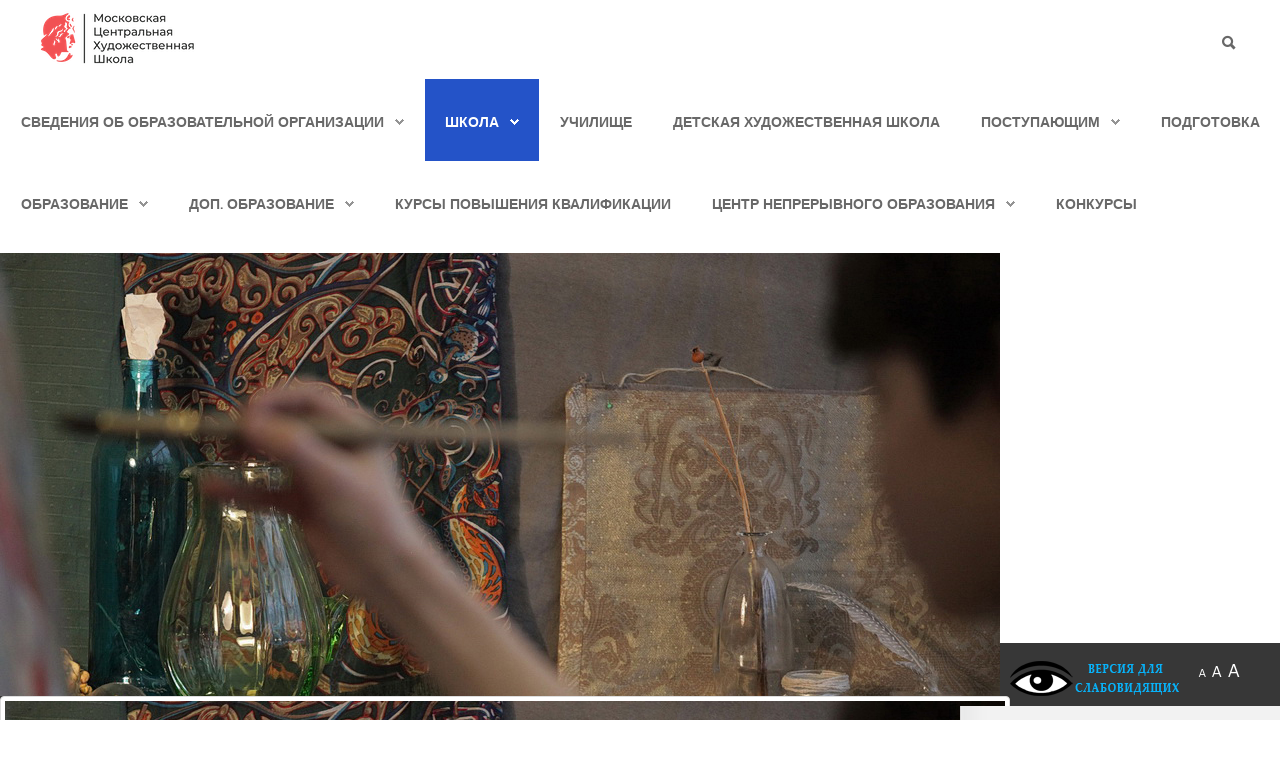

--- FILE ---
content_type: text/html; charset=utf-8
request_url: https://www.art-lyceum.ru/sveden/tvorcheskie-masterskie/tvorcheskaya-masterskaya-1
body_size: 22952
content:
<!DOCTYPE HTML>
<html xml:lang="ru-RU" lang="ru-RU"
>
<head>
<base href="https://www.art-lyceum.ru/sveden/tvorcheskie-masterskie/tvorcheskaya-masterskaya-1" />
	<meta http-equiv="content-type" content="text/html; charset=utf-8" />
	<meta name="generator" content="Joomla! - Open Source Content Management" />
	<title>Отделение &quot;Живопись&quot;</title>
	<link href="/sveden/tvorcheskie-masterskie/tvorcheskaya-masterskaya-1?format=feed&amp;type=rss" rel="alternate" type="application/rss+xml" title="RSS 2.0" />
	<link href="/sveden/tvorcheskie-masterskie/tvorcheskaya-masterskaya-1?format=feed&amp;type=atom" rel="alternate" type="application/atom+xml" title="Atom 1.0" />
	<link href="/templates/forte/favicon.ico" rel="shortcut icon" type="image/vnd.microsoft.icon" />
	<link href="https://www.art-lyceum.ru/component/search/?Itemid=193&amp;format=opensearch" rel="search" title="Искать МЦХШ при РАХ" type="application/opensearchdescription+xml" />
	<link href="/plugins/content/jw_allvideos/jw_allvideos/tmpl/Responsive/css/template.css" rel="stylesheet" type="text/css" />
	<script type="application/json" class="joomla-script-options new">{"csrf.token":"35f002bc581f8f63e2a510955613c043","system.paths":{"root":"","base":""}}</script>
	<script src="/media/jui/js/jquery.min.js?d3270d5db5e48cf2b2abfc79f396ba9a" type="text/javascript"></script>
	<script src="/media/jui/js/jquery-noconflict.js?d3270d5db5e48cf2b2abfc79f396ba9a" type="text/javascript"></script>
	<script src="/media/jui/js/jquery-migrate.min.js?d3270d5db5e48cf2b2abfc79f396ba9a" type="text/javascript"></script>
	<script src="/media/system/js/caption.js?d3270d5db5e48cf2b2abfc79f396ba9a" type="text/javascript"></script>
	<script src="/media/jui/js/bootstrap.min.js?d3270d5db5e48cf2b2abfc79f396ba9a" type="text/javascript"></script>
	<script src="/media/jui/js/jquery.ui.core.min.js?d3270d5db5e48cf2b2abfc79f396ba9a" type="text/javascript"></script>
	<script src="/media/jui/js/jquery.ui.sortable.min.js?d3270d5db5e48cf2b2abfc79f396ba9a" type="text/javascript"></script>
	<script src="https://www.art-lyceum.ru/templates/forte/js/jquery/jquery-ui-addons.js" type="text/javascript"></script>
	<script src="/media/system/js/mootools-core.js?d3270d5db5e48cf2b2abfc79f396ba9a" type="text/javascript"></script>
	<script src="/media/system/js/core.js?d3270d5db5e48cf2b2abfc79f396ba9a" type="text/javascript"></script>
	<script src="/plugins/content/jw_allvideos/jw_allvideos/includes/js/behaviour.js?v=4.8.0" type="text/javascript"></script>
	<script src="/plugins/content/jw_allvideos/jw_allvideos/includes/js/wmvplayer/silverlight.js?v=4.8.0" type="text/javascript"></script>
	<script src="/plugins/content/jw_allvideos/jw_allvideos/includes/js/wmvplayer/wmvplayer.js?v=4.8.0" type="text/javascript"></script>
	<script src="/plugins/content/jw_allvideos/jw_allvideos/includes/js/quicktimeplayer/ac_quicktime.js?v=4.8.0" type="text/javascript"></script>
	<script src="https://cdn.jsdelivr.net/gh/clappr/clappr@latest/dist/clappr.min.js" type="text/javascript"></script>
	<script src="/plugins/content/jw_allvideos/jw_allvideos/includes/js/jwplayer/jwplayer.js?v=4.8.0" type="text/javascript"></script>
	<!--[if lt IE 9]><script src="/media/system/js/html5fallback.js?d3270d5db5e48cf2b2abfc79f396ba9a" type="text/javascript"></script><![endif]-->
	<script type="text/javascript">
jQuery(window).on('load',  function() {
				new JCaption('img.caption');
			});jwplayer.key="ABCdeFG123456SeVenABCdeFG123456SeVen=="; /* JW Player API Key */
	</script>
	<script type="text/javascript">var s5_verticalhorizontal = "null";</script>
	<script type="text/javascript">var s5_randomorder = "no";</script>
	<script type="text/javascript">var s5_hidecar = "true";</script>
	<script type="text/javascript">var s5_hidebut = "false";</script>
	<script type="text/javascript">var s5_hidetext = "true";</script>
	<script type="text/javascript">var s5_hideh2 = "true";</script>
	<script type="text/javascript">var s5_dropdowntext = "Open Gallery";</script>
	<style>.carouselInner .thumbnail {background-size: 100% 100% !important;;}</style>
	<script type="text/javascript">var s5_slide_opacity=10</script>
	<script type="text/javascript">var s5_verticalhorizontal = "false";</script>
	<script src="https://www.art-lyceum.ru/modules/mod_s5_image_and_content_fader/js/jd.gallery.jquery.js" type="text/javascript"></script>
	<script src="https://www.art-lyceum.ru/modules/mod_s5_image_and_content_fader/js/jd.gallery.transitions.jquery.js" type="text/javascript"></script>



			<meta name="viewport" content="initial-scale=1.0" />
	
		<link href="https://www.art-lyceum.ru/images/favicon.ico" rel="shortcut icon" type="image/x-icon" />
	
<script type="text/javascript">
	if(jQuery().jquery=='1.11.0') { jQuery.easing['easeOutExpo'] = jQuery.easing['easeOutCirc'] };
</script>

	<link href="https://www.art-lyceum.ru/templates/forte/css/bootstrap/bootstrap-default-min.css" rel="stylesheet" type="text/css" />
	<link href="https://www.art-lyceum.ru/templates/forte/css/bootstrap/bootstrap-responsive.css" rel="stylesheet" type="text/css" />
		

	<link rel="stylesheet" href="https://www.art-lyceum.ru/templates/forte/css/ionicons/css/ionicons.min.css">

<!-- Css and js addons for vertex features -->	
	<link rel="stylesheet" type="text/css" href="//fonts.googleapis.com/css?family=Oswald" />
<style type="text/css">  #subMenusContainer { font-size:1.1em !important; }  #s5_responsive_mobile_top_bar { position:fixed !important; } /* MAX IMAGE WIDTH */img {  height:auto !important;   max-width:100% !important; -webkit-box-sizing: border-box !important; /* Safari/Chrome, other WebKit */ -moz-box-sizing: border-box !important; /* Firefox, other Gecko */ box-sizing: border-box !important; /* Opera/IE 8+ */  }#map_canvas img, .gm-style img { max-width:none !important; }.full_width { width:100% !important; -webkit-box-sizing: border-box !important; /* Safari/Chrome, other WebKit */ -moz-box-sizing: border-box !important; /* Firefox, other Gecko */ box-sizing: border-box !important; /* Opera/IE 8+ */ }.S5_submenu_itemTablet{ background:none !important; } #s5_right_wrap, #s5_left_wrap, #s5_right_inset_wrap, #s5_left_inset_wrap, #s5_right_top_wrap, #s5_left_top_wrap, #s5_right_bottom_wrap, #s5_left_bottom_wrap { width:100% !important; }   #s5_right_column_wrap { width:12.5% !important; margin-left:-12.5% !important; } #s5_left_column_wrap { width:0% !important; } #s5_center_column_wrap_inner { margin-right:25% !important; margin-left:0% !important; }  #s5_responsive_mobile_drop_down_wrap input { width:96% !important; } #s5_responsive_mobile_drop_down_search input { width:100% !important; }  @media screen and (max-width: 850px){ body { height:100% !important; position:relative !important;  padding-bottom:48px !important;  } #s5_responsive_menu_button { display:block !important; }  }  @media screen and (max-width: 970px){ #subMenusContainer .S5_subtext { width:85%; } }   #s5_responsive_mobile_sidebar { background:#414141; background: -moz-linear-gradient(top, #414141 0%, #414141 100%); background: -webkit-gradient(linear, left top, left bottom, color-stop(0%,#414141), color-stop(100%,#414141)); background: -webkit-linear-gradient(top, #414141 0%,#414141 100%); background: -o-linear-gradient(top, #414141 0%,#414141 100%); background: -ms-linear-gradient(top, #414141 0%,#414141 100%); background: linear-gradient(top, #414141 0%,#414141 100%); font-family: Oswald !important; } #s5_responsive_mobile_sidebar a, #s5_responsive_mobile_search, #s5_responsive_mobile_sidebar_login_register_wrap, #s5_responsive_mobile_sidebar_menu_wrap, .module_round_box-sidebar, .module_round_box-sidebar .s5_mod_h3, .module_round_box-sidebar .s5_h3_first, .module_round_box-sidebar .s5_h3_last, #s5_responsive_mobile_sidebar_menu_wrap h3 { color:#FFFFFF !important; font-family: Oswald !important; } .s5_responsive_mobile_sidebar_inactive .s5_responsive_mobile_sidebar_title_wrap:hover, #s5_responsive_mobile_sidebar_title_wrap_login_open, #s5_responsive_mobile_sidebar_title_wrap_register_open, #s5_responsive_mobile_sidebar_search_wrap_inner1, #s5_responsive_mobile_sidebar .first_level_li:hover { background:#303030; cursor:pointer; font-family: Oswald !important; } .s5_mobile_sidebar_h3_open, #s5_responsive_mobile_sidebar_menu_wrap h3:hover { background:#303030; cursor:pointer; } .s5_mobile_sidebar_h3_open span, #s5_responsive_mobile_sidebar_title_wrap_register_open, #s5_responsive_mobile_sidebar_title_wrap_login_open, #s5_responsive_mobile_sidebar a.s5_mobile_sidebar_active, #s5_responsive_mobile_sidebar .s5_mobile_sidebar_h3_open a { color:#BBBABA !important; } #s5_responsive_mobile_sidebar_menu_wrap div, #s5_responsive_mobile_sidebar_login_bottom, #s5_responsive_mobile_sidebar_register_bottom { background:#2A2A2A; } #s5_responsive_mobile_sidebar_search_wrap, #s5_responsive_mobile_sidebar_login_register_wrap, #s5_responsive_mobile_sidebar_menu_wrap { border-bottom:solid 1px #555555; font-family: Oswald !important; } #s5_pos_sidebar_top, #s5_pos_sidebar_bottom { border-bottom:solid 1px #555555; } #s5_responsive_mobile_sidebar_login_bottom #modlgn-username, #s5_responsive_mobile_sidebar_login_bottom #modlgn-passwd, #s5_responsive_mobile_sidebar_register_bottom input { background:#FFFFFF; color:#666666; border:solid 1px #FFFFFF; font-family: Oswald !important; }  #s5_responsive_mobile_bottom_bar, #s5_responsive_mobile_top_bar { background:#0B0B0B; background: -moz-linear-gradient(top, #272727 0%, #0B0B0B 100%); /* FF3.6+ */ background: -webkit-gradient(linear, left top, left bottom, color-stop(0%,#272727), color-stop(100%,#0B0B0B)); /* Chrome,Safari4+ */ background: -webkit-linear-gradient(top, #272727 0%,#0B0B0B 100%); /* Chrome10+,Safari5.1+ */ background: -o-linear-gradient(top, #272727 0%,#0B0B0B 100%); /* Opera11.10+ */ background: -ms-linear-gradient(top, #272727 0%,#0B0B0B 100%); /* IE10+ */ background: linear-gradient(top, #272727 0%,#0B0B0B 100%); /* W3C */   font-family: Oswald !important; } .s5_responsive_mobile_drop_down_inner, .s5_responsive_mobile_drop_down_inner input, .s5_responsive_mobile_drop_down_inner button, .s5_responsive_mobile_drop_down_inner .button, #s5_responsive_mobile_drop_down_search .validate { font-family: Oswald !important; } .s5_responsive_mobile_drop_down_inner button:hover, .s5_responsive_mobile_drop_down_inner .button:hover { background:#0B0B0B !important; } #s5_responsive_mobile_drop_down_menu, #s5_responsive_mobile_drop_down_menu a, #s5_responsive_mobile_drop_down_login a { font-family: Oswald !important; color:#000000 !important; } #s5_responsive_mobile_bar_active, #s5_responsive_mobile_drop_down_menu .current a, .s5_responsive_mobile_drop_down_inner .s5_mod_h3, .s5_responsive_mobile_drop_down_inner .s5_h3_first { color:#BBBABA !important; } .s5_responsive_mobile_drop_down_inner button, .s5_responsive_mobile_drop_down_inner .button { background:#BBBABA !important; } #s5_responsive_mobile_drop_down_menu .active ul li, #s5_responsive_mobile_drop_down_menu .current ul li a, #s5_responsive_switch_mobile a, #s5_responsive_switch_desktop a, #s5_responsive_mobile_drop_down_wrap { color:#000000 !important; } #s5_responsive_mobile_toggle_click_menu span { border-right:solid 1px #272727; } #s5_responsive_mobile_toggle_click_menu { border-right:solid 1px #0B0B0B; } #s5_responsive_mobile_toggle_click_search span, #s5_responsive_mobile_toggle_click_register span, #s5_responsive_mobile_toggle_click_login span, #s5_responsive_mobile_scroll a { border-left:solid 1px #272727; } #s5_responsive_mobile_toggle_click_search, #s5_responsive_mobile_toggle_click_register, #s5_responsive_mobile_toggle_click_login, #s5_responsive_mobile_scroll { border-left:solid 1px #0B0B0B; } .s5_responsive_mobile_open, .s5_responsive_mobile_closed:hover, #s5_responsive_mobile_scroll:hover { background:#272727; } #s5_responsive_mobile_drop_down_menu .s5_responsive_mobile_drop_down_inner, #s5_responsive_mobile_drop_down_register .s5_responsive_mobile_drop_down_inner, #s5_responsive_mobile_drop_down_login .s5_responsive_mobile_drop_down_inner, #s5_responsive_mobile_drop_down_search .s5_responsive_mobile_drop_down_inner { background:#272727; }            @media screen and (min-width:580px) and (max-width: 1100px){  .s5_resize_top_row2 { min-height: 0px !important; }  #s5_top_row2 .s5_float_left { float:left !important; width:33.3% !important; } }                      #s5_menu_wrap.s5_wrap, #s5_menu_wrap.s5_wrap_fmfullwidth { -moz-opacity: 1; -khtml-opacity: 1; filter:alpha(opacity=100); opacity:1 !important; }   .s5_wrap_fmfullwidth ul.menu { width:100%;  } #s5_menu_wrap.s5_wrap_fmfullwidth {  width:100% !important; z-index:2; position: fixed;  top:0px !important;  margin-top:0px !important; left:0 !important; margin-left:0px !important; -webkit-backface-visibility: hidden; -webkit-transform: translateZ(2); }  .subMenusContainer, .s5_drop_down_container { position: fixed !important; } #s5_menu_wrap.s5_wrap {    position: fixed;  top:0px !important;  z-index:2;   margin-top:0px !important; }  #s5_menu_wrap.s5_wrap, #s5_menu_wrap.s5_wrap_fmfullwidth {  border-bottom:1px solid #ABA4A4;    }    </style><script type="text/javascript">/*<![CDATA[*/jQuery(document).ready(function(){if(window.addEventListener){window.addEventListener('scroll',s5_fm_check_scroll_height,false);window.addEventListener('resize',s5_fm_check_scroll_height,false);}
else if(window.attachEvent){window.attachEvent('onscroll',s5_fm_check_scroll_height);window.attachEvent('onreisze',s5_fm_check_scroll_height);}
window.setTimeout(s5_fm_check_scroll_height,100);}
);var s5_menu_wrap_height=0;var s5_menu_wrap_parent_height=0;var s5_menu_wrap_parent_parent_height=0;var s5_menu_wrap_run="no";function s5_fm_check_scroll_height(){if(s5_menu_wrap_run=="no"){s5_menu_wrap_height=document.getElementById("s5_menu_wrap").offsetHeight;s5_menu_wrap_parent_height=document.getElementById("s5_menu_wrap").parentNode.offsetHeight;s5_menu_wrap_parent_parent_height=document.getElementById("s5_menu_wrap").parentNode.parentNode.offsetHeight;s5_menu_wrap_run="yes";}
if(window.pageYOffset>=1&&window.innerWidth>850){document.getElementById("s5_floating_menu_spacer").style.height=s5_menu_wrap_height+"px";document.getElementById("s5_menu_wrap").className='s5_wrap_fmfullwidth';document.getElementById("subMenusContainer").className='subMenusContainer';if(s5_menu_wrap_parent_height>=s5_menu_wrap_height-20&&s5_menu_wrap_parent_parent_height>=s5_menu_wrap_height-20&&document.getElementById("s5_menu_wrap").parentNode.style.position!="absolute"&&document.getElementById("s5_menu_wrap").parentNode.parentNode.style.position!="absolute"){document.getElementById("s5_floating_menu_spacer").style.display="block";}}
else{document.getElementById("s5_menu_wrap").className='';document.getElementById("s5_floating_menu_spacer").style.display="none";}}
</script>
<script type="text/javascript" src="https://www.art-lyceum.ru/templates/forte/js/core/s5_flex_menu-min.js"></script>
<link rel="stylesheet" href="https://www.art-lyceum.ru/templates/forte/css/s5_flex_menu.css" type="text/css" />
<link rel="stylesheet" href="https://www.art-lyceum.ru/templates/system/css/system.css" type="text/css" />
<link rel="stylesheet" href="https://www.art-lyceum.ru/templates/system/css/general.css" type="text/css" />


<link href="https://www.art-lyceum.ru/templates/forte/css/template.css" rel="stylesheet" type="text/css" />



<link href="https://www.art-lyceum.ru/templates/forte/css/editor.css" rel="stylesheet" type="text/css" />



<link rel="stylesheet" type="text/css" href="//fonts.googleapis.com/css?family=Cantarell" />

<link href="https://www.art-lyceum.ru/templates/forte/css/multibox/multibox.css" rel="stylesheet" type="text/css" />
<link href="https://www.art-lyceum.ru/templates/forte/css/multibox/ajax.css" rel="stylesheet" type="text/css" />
<script type="text/javascript" src="https://www.art-lyceum.ru/templates/forte/js/multibox/overlay.js"></script>
<script type="text/javascript" src="https://www.art-lyceum.ru/templates/forte/js/multibox/multibox.js"></script>

<script type="text/javascript" src="https://www.art-lyceum.ru/templates/forte/js/core/s5_font_adjuster-min.js"></script>


	<link rel="stylesheet" type="text/css" href="https://www.art-lyceum.ru/templates/forte/css/core/s5_responsive_bars-min.css" />
	<link href="https://www.art-lyceum.ru/templates/forte/css/core/s5_responsive_hide_classes-min.css" rel="stylesheet" type="text/css" />
	<style type="text/css"> @media screen and (min-width: 650px){.s5_responsive_mobile_sidebar_show_ltr {width:400px !important;}.s5_responsive_mobile_sidebar_body_wrap_show_ltr {margin-left:400px !important;}.s5_responsive_mobile_sidebar_show_rtl {width:400px !important;}.s5_responsive_mobile_sidebar_body_wrap_show_rtl {margin-right:400px !important;}#s5_responsive_mobile_sidebar_inner1 {width:400px !important;}}</style>


	<link rel="stylesheet" type="text/css" href="https://www.art-lyceum.ru/templates/forte/css/s5_responsive.css" />
	
	

<link rel="stylesheet" type="text/css" href="https://www.art-lyceum.ru/templates/forte/css/custom.css" />	<script type="text/javascript">
	//<![CDATA[
				        jQuery(document).ready( function() {
		            var myMenu = new MenuMatic({
				tabletWidth:1400,
                effect:"fade",
                duration:0,
                physics: 'easeOutCirc',
                hideDelay:250,
                orientation:"horizontal",
                tweakInitial:{x:0, y:0},
				                                     	            direction:{    x: 'right',    y: 'down' },
				                opacity:100            });
        });		
			//]]>	
    </script>    

<!-- Info Slide Script - Called in header so css validates -->	
<link href="https://www.art-lyceum.ru/templates/forte/css/core/s5_info_slide-min.css" rel="stylesheet" type="text/css" />
<script type="text/javascript" src="https://www.art-lyceum.ru/templates/forte/js/core/s5_info_slide-min.js"></script>

	

<!-- Resize column function -->	
<script type="text/javascript">//<![CDATA[
	var s5_resize_columns_browser_check = "safari";
	var s5_resize_columns = "all";
	var s5_resize_columns_delay = "500";
	var s5_resize_columns_small_tablets = "default";
//]]></script>
<script type="text/javascript" src="https://www.art-lyceum.ru/templates/forte/js/core/s5_columns_equalizer-min.js"></script>
<!-- File compression. Needs to be called last on this file -->	
<!-- The excluded files, listed below the compressed php files, are excluded because their calls vary per device or per browser. Included compression files are only ones that have no conditions and are included on all devices and browsers. Otherwise unwanted css will compile in the compressed files. -->	

<!-- Additional scripts to load inside of the header -->
<script src="https://culturaltracking.ru/static/js/spxl.js?pixelId=4986" data-pixel-id="4986"></script>
<link rel="stylesheet" type="text/css" href="//fonts.googleapis.com/css?family=Roboto%20Condensed:100,200,300,400,500,600,700,800,900" />

<style type="text/css"> 
.readon, button, .btn, .button, .highlight_font, h1, h2, h3, h4, h5, .pagenav a, .pagenav a, label, #s5_menu_search_wrap, #subMenusContainer {
font-family: Roboto Condensed;
}

.s5_h3_first, .btn-link, a, #s5_search_wrap:hover, .s5_icon_search_close:hover, .readon.readon_grey, #subMenusContainer .moduletable a {
color:#2453C8;
}

.readon.readon_grey, .module_round_box ul.menu ul a:hover, .module_round_box ul.menu ul span:hover, .module_round_box ul.menu li ul li.current a, #s5_bottom_row3_area1 .module_round_box_outer ul li a:hover, #s5_bottom_row3_area1 .module_round_box_outer ul.menu a:hover, #s5_bottom_row3_area1 .module_round_box_outer ul.menu span:hover, h2 a:hover {
color:#2453C8 !important;
}

#s5_nav li.active, .button, .readmore a, .readon, button, .s5_ls_readmore, .dropdown-menu li > a:hover, .dropdown-menu li > a:focus, .dropdown-submenu:hover > a, .dropdown-menu .active > a, .dropdown-menu .active > a:hover, .nav-list > .active > a, .nav-list > .active > a:hover, .nav-pills > .active > a, .nav-pills > .active > a:hover, .btn-group.open .btn-primary.dropdown-toggle, .btn-primary, .item-page .dropdown-menu li > a:hover, .blog .dropdown-menu li > a:hover, .item .dropdown-menu li > a:hover, .btn, .pagenav a, .jdGallery .carousel .carouselInner .active, #s5_pos_custom_2, .module_round_box-highlight, .recommended .s5_title, .ac-container label:hover, .ac-container2 label:hover {
background:#2453C8 !important;
}

.module_round_box ul.menu li.active span, .module_round_box ul.menu li.active a {
background:#2453C8;
}

#s5_nav li.mainMenuParentBtnFocused, #s5_nav li.mainMenuParentBtnFocused, .S5_submenu_item:hover, .S5_grouped_child_item .S5_submenu_item:hover, #s5_nav li.mainMenuParentBtn:hover, p.readmore:hover a, .readon:hover, .button:hover, button:hover, .pagenav a:hover, .well .btn:hover, .module_round_box-highlight .s5_mod_h3_outer {
background:#0635aa !important;
}

.module_round_box ul.menu li a:hover, .module_round_box ul.menu li span:hover {
background:#0635aa;
}

.s5_scrolltotop:hover {
background-color:#2453C8 !important;
}

.uppercase, button, .button, #s5_menu_wrap, .readon, .readmore a, .pagenav a, .btn {
text-transform:uppercase;
}




#s5_bottom_menu_wrap {
padding-right:60px;
}

body, .inputbox {font-family: 'Cantarell',Helvetica,Arial,Sans-Serif ;} 


	
.s5_wrap{width:100%;}	
</style>
</head>

<body id="s5_body">

<div id="s5_scrolltotop"></div>

<!-- Top Vertex Calls -->
<!-- Call mobile sidebar -->
<div id="s5_responsive_mobile_sidebar" class="s5_responsive_mobile_sidebar_hide_ltr">
	<div id="s5_responsive_mobile_sidebar_inner1" class="s5_responsive_mobile_sidebar_light">
<div id="s5_responsive_mobile_sidebar_inner2">

		<div id="s5_responsive_mobile_sidebar_search_wrap">
	<div id="s5_responsive_mobile_sidebar_search_wrap_inner1">
	<div id="s5_responsive_mobile_sidebar_search_wrap_inner2">
		<form method="post" action="https://www.art-lyceum.ru/">
		<input type="text" onfocus="if (this.value=='Поиск...') this.value='';" onblur="if (this.value=='') this.value='Поиск...';" value="Поиск..." id="s5_responsive_mobile_search" name="searchword" />
		<input type="hidden" value="search" name="task" />
		<input type="hidden" value="com_search" name="option" />
		<input type="hidden" value="1" name="Itemid" />
	</form>
	</div>
	</div>
	</div>
	<div style="clear:both"></div>
	
	
			
			<div id="s5_responsive_mobile_sidebar_menu_wrap">
			
<!--<ul class="menu">-->
<h3 class='' onclick='s5_responsive_mobile_sidebar_h3_click(this.id)'><span class='s5_sidebar_deeper'><a  href='/' >Сведения об образовательной организации</a></span></h3><div class='s5_responsive_mobile_sidebar_sub'><ul><li><a   href="/home/common" >Основные сведения</a></li><li><a   href="/home/struct" >Структура и органы управления образовательной организацией</a></li><li><a   href="/home/document" >Документы</a></li><li><a   href="/home/education" >Образование</a></li><li><a   href="/home/employees" >Руководство</a><ul><li><a   href="/home/employees/administratsiya" >Администрация</a></li><li><a   href="/home/employees/meditsinskie-rabotniki" >Медицинские работники</a></li></ul><li><a   href="/home/pedagogicheskij-sostav" >Педагогический состав</a><ul><li><a   href="/home/pedagogicheskij-sostav/prepodavateli-spetsialnykh-predmetov" >Преподаватели художественных предметов</a></li><li><a   href="/home/pedagogicheskij-sostav/prepodavateli-obshcheobrazovatelnykh-predmetov" >Преподаватели общеобразовательных предметов</a></li><li><a   href="/home/pedagogicheskij-sostav/klassnye-rukovoditeli" >Педагогические работники</a></li><li><a   href="/home/pedagogicheskij-sostav/vospitateli" >Воспитатели</a></li><li><a   href="/home/pedagogicheskij-sostav/trenery-prepodavateli" >Тренеры-преподаватели</a></li><li><a   href="/home/pedagogicheskij-sostav/informatsiya-o-personalnosm-sostave-pedagogicheskikh-rabotnikov" >Информация о персональном составе педагогических работников</a></li><li><a   href="/home/pedagogicheskij-sostav/metodisty" >Методисты</a></li></ul><li><a   href="/home/objects" >Материально-техническое обеспечение и оснащенность образовательного процесса</a></li><li><a   href="/home/paid-edu" >Платные образовательные услуги</a></li><li><a   href="/home/budget" >Финансово-хозяйственная деятельность</a></li><li><a   href="/home/vacant" >Вакантные места для приёма (перевода) обучающихся</a></li><li><a   href="/home/ovz" >Доступная среда</a></li><li><a   href="/home/inter" >Международное сотрудничество</a></li><li><a   href="/home/grants" >Стипендии и меры поддержки обучающихся</a></li><li><a   href="/home/food" >Организация питания</a></li><li><a   href="/home/edustandarts" >Образовательные стандарты и требования</a></li></ul></div><h3 class='' onclick='s5_responsive_mobile_sidebar_h3_click(this.id)'><span class='s5_sidebar_deeper'><a  s5_mobile_sidebar_active href='/sveden' >Школа</a></span></h3><div class='s5_responsive_mobile_sidebar_sub'><ul><li><a   href="/sveden/istoriya" >История Школы</a></li><li><a   href="/sveden/sotrudnichestvo-s-vuzami" >Сотрудничество с ВУЗами</a></li><li><a   href="/sveden/elektronnaya-priemnaya" >Электронная приемная</a></li><li><a   href="/sveden/kontakty" >Контакты</a></li><li><a   href="/sveden/protivodejstvie-korruptsii" >Противодействие коррупции</a></li><li><a   href="/sveden/vospitatelnaya-rabota" >Воспитательная работа</a><ul><li><a   href="/sveden/vospitatelnaya-rabota/tseremoniya-podnyatiya-gosudarstvennogo-flaga-rossijskoj-federatsii" >Церемония поднятия Государственного флага Российской Федерации</a></li><li><a   href="/sveden/vospitatelnaya-rabota/razgovory-o-vazhnom" >Разговоры о важном </a></li><li><a   href="/sveden/vospitatelnaya-rabota/vneshkolnye-meropriyatiya" >Внешкольные мероприятия </a></li><li><a   href="/sveden/vospitatelnaya-rabota/volonterstvo" >Волонтерство</a></li><li><a   href="/sveden/vospitatelnaya-rabota/rabochaya-programma-vospitaniya" >Рабочая программа воспитания</a></li><li><a   href="/sveden/vospitatelnaya-rabota/proforientatsiya" >Профориентация</a></li><li><a   href="/sveden/vospitatelnaya-rabota/profilaktika" >Профилактика</a></li></ul><li><a   href="/sveden/sobytiya" >Новости</a></li><li><a   class="s5_mobile_sidebar_active"  href="/sveden/tvorcheskie-masterskie" >Отделения</a><ul><li><a   class="s5_mobile_sidebar_active"  href="/sveden/tvorcheskie-masterskie/tvorcheskaya-masterskaya-1" >Отделение &quot;Живопись&quot;</a></li><li><a   href="/sveden/tvorcheskie-masterskie/tvorcheskaya-masterskaya-spetsializatsii-skulptura" >Отделение &quot;Скульптура&quot;</a></li><li><a   href="/sveden/tvorcheskie-masterskie/tvorcheskaya-masterskaya-spetsializatsii-arkhitektura" >Отделение &quot;Дизайн&quot;</a></li></ul><li><a   href="/sveden/muzejno-vystavochnyj-kompleks" >Выставочный комплекс</a><ul><li><a   href="/sveden/muzejno-vystavochnyj-kompleks/vystavki" >Выставки</a></li><li><a   href="/sveden/muzejno-vystavochnyj-kompleks/novosti" >Выездные выставки</a></li><li><a   href="/sveden/muzejno-vystavochnyj-kompleks/lektsii" >Лекции</a></li><li><a   href="/sveden/muzejno-vystavochnyj-kompleks/informatsiya" >Информация</a></li><li><a   href="/sveden/muzejno-vystavochnyj-kompleks/novosti2" >Новости выставок</a></li></ul><li><a   href="/sveden/biblioteka" >Библиотека</a><ul><li><a   href="/sveden/biblioteka/o-biblioteke" >О библиотеке</a></li><li><a   href="/sveden/biblioteka/knizhnye-vystavki" >Книжные выставки</a></li><li><a   href="/sveden/biblioteka/spiski-literatury" >Списки литературы</a></li><li><a   href="/sveden/biblioteka/kalendar-znamenatelnykh-dat" >Календарь знаменательных дат</a></li><li><a   href="/sveden/biblioteka/elektronnye-resursy" >Электронные ресурсы</a></li></ul><li><a   href="/sveden/internat" >Интернат</a><ul><li><a   href="/sveden/internat/obshchie-svedeniya" >Общие сведения</a></li><li><a   href="/sveden/internat/svedeniya-o-pomeshcheniyakh-internata" >Сведения о помещениях интерната</a></li><li><a   href="/sveden/internat/svedeniya-o-formirovanii-platy-za-prozhivanie" >Сведения о формировании платы за проживание</a></li><li><a   href="/sveden/internat/novosti-internata" >Новости интерната</a></li></ul><li><a   href="/sveden/vypuskniki" >Выпускники</a></li><li><a   href="/sveden/antiterroristicheskaya-bezopasnost" >Антитеррористическая безопасность</a></li><li><a   href="/sveden/informatsionnaya-bezopasnost" >Информационная безопасность</a></li><li><a   href="/sveden/raboty-obuchayushchikhsya" >Работы обучающихся</a></li></ul></div><h3 class=''><span><a   href='/spo' >Училище</a></span></h3><h3 class=''><span><a   href='/detskaya-khudozhestvennaya-shkola' >Детская Художественная школа</a></span></h3><h3 class='' onclick='s5_responsive_mobile_sidebar_h3_click(this.id)'><span class='s5_sidebar_deeper'><a  href='/postupayushchim' >Поступающим</a></span></h3><div class='s5_responsive_mobile_sidebar_sub'><ul><li><a   href="/postupayushchim/pravila-i-usloviya-priema" >Правила и условия приема</a></li><li><a   href="/postupayushchim/chasto-zadavaemye-voprosy" >Часто задаваемые вопросы</a></li><li><a   href="/postupayushchim/vakantnye-mesta" >Вакантные места</a></li><li><a   href="/postupayushchim/probnye-vstupitelnye-ispytaniya" >Пробные вступительные испытания</a></li><li><a   href="/postupayushchim/dni-otkrytykh-dverej" >Дни открытых дверей</a></li></ul></div><h3 class=''><span><a   href='http://art-lyceum.tilda.ws/' >Подготовка</a></span></h3><h3 class='' onclick='s5_responsive_mobile_sidebar_h3_click(this.id)'><span class='s5_sidebar_deeper'><a  href='/obrazovanie' >Образование</a></span></h3><div class='s5_responsive_mobile_sidebar_sub'><ul><li><a   href="/obrazovanie/uchenikam-i-roditelyam" >Ученикам и Родителям</a><ul><li><a   href="/obrazovanie/uchenikam-i-roditelyam/raspisanie" >Расписание</a></li><li><a   href="/obrazovanie/uchenikam-i-roditelyam/rezhim-raboty-litseya" >Режим работы школы</a></li><li><a   href="/obrazovanie/uchenikam-i-roditelyam/videouroki-i-zadaniya" >Видеоуроки и задания</a></li><li><a   href="/obrazovanie/podgotovka-k-ege-i-oge" >ЕГЭ и ОГЭ</a></li><li><a   href="/obrazovanie/uchenikam-i-roditelyam/vserossijskie-proverochnye-raboty" >Всероссийские проверочные работы</a></li><li><a   href="/obrazovanie/uchenikam-i-roditelyam/olimpiady-i-konkursy" >Олимпиады и конкурсы</a></li><li><a   href="/obrazovanie/uchenikam-i-roditelyam/portfolio" >Портфолио</a></li><li><a   href="/obrazovanie/uchenikam-i-roditelyam/obrazovatelnye-resursy" >Образовательные ресурсы</a></li><li><a   href="/obrazovanie/uchenikam-i-roditelyam/videouroki-i-master-klassy" >Видеоуроки и мастер-классы</a></li><li><a   href="https://art.eljur.ru" target="_blank" >Эл. дневник</a></li><li><a   href="/obrazovanie/uchenikam-i-roditelyam/samoupravlenie" >Самоуправление</a></li><li><a   href="/obrazovanie/uchenikam-i-roditelyam/psikhologicheskaya-sluzhba" >Психологическая служба</a></li><li><a   href="/obrazovanie/uchenikam-i-roditelyam/profilaktika-koronavirusnoj-infektsii" >Профилактика  коронавирусной инфекции</a></li><li><a   href="/obrazovanie/uchenikam-i-roditelyam/grafik-kontrolnykh-rabot" >График контрольных работ</a></li><li><!--<span class="separator">Родителям</span>-->
<span>Родителям</span></li><li><a   href="/obrazovanie/uchenikam-i-roditelyam/rekomendatsii" >Рекомендации</a></li><li><a   href="/obrazovanie/uchenikam-i-roditelyam/sovet-roditelej" >Совет родителей</a></li><li><a   href="/obrazovanie/uchenikam-i-roditelyam/studencheskij-sportivnyj-klub" >Студенческий спортивный клуб</a></li><li><a   href="/obrazovanie/uchenikam-i-roditelyam/oprosy" >Опросы</a></li></ul><li><a   href="/obrazovanie/podgotovka-k-ege-i-oge" >Подготовка к ЕГЭ и ОГЭ</a></li><li><a   href="/obrazovanie/monitoring" >Мониторинг</a></li><li><a   href="/obrazovanie/vserossijskie-proverochnye-raboty" >Всероссийские проверочные работы</a></li><li><a   href="/obrazovanie/trudoustrojstvo-vypusknikov" >Трудоустройство выпускников</a></li><li><a   href="/obrazovanie/nezavisimaya-otsenka-kachestva-obrazovatelnoj-deyatelnosti" >Независимая оценка качества образовательной деятельности</a></li><li><a   href="/obrazovanie/chasto-zadavaemye-voprosy" >Часто задаваемые вопросы</a></li><li><a   href="/obrazovanie/anketa-po-udovletvorennosti-kachestvom-raboty-obrazovatelnoj-organizatsii" >Анкета по удовлетворенности качеством работы образовательной организации</a></li></ul></div><h3 class='' onclick='s5_responsive_mobile_sidebar_h3_click(this.id)'><span class='s5_sidebar_deeper'><a  href='https://initial-art.ru' >Доп. образование</a></span></h3><div class='s5_responsive_mobile_sidebar_sub'><ul><li><a   href="/dop-obrazovanie/onlajn-oplata" >Онлайн-оплата</a></li></ul></div><h3 class=''><span><a   href='/kursy-povysheniya-kvalifikatsii' >Курсы повышения квалификации</a></span></h3><h3 class='' onclick='s5_responsive_mobile_sidebar_h3_click(this.id)'><span class='s5_sidebar_deeper'><a  href='/cno' >Центр непрерывного образования </a></span></h3><div class='s5_responsive_mobile_sidebar_sub'><ul><li><a   href="/cno/dokumenty" >Документы</a></li><li><a   href="/cno/ezhemesyachnye-otchety" >Отчётная информация</a></li><li><a   href="/cno/programmy" >Программы</a></li><li><a   href="/cno/obshchestvenno-znachimye-meropriyatiya" >Общественно-значимые мероприятия</a></li><li><a   href="/cno/dokumenty-dlya-sub-ektov" >Документы для субъектов </a></li><li><a   href="/cno/dokumenty-dlya-zachisleniya-na-kpk" >Документы для зачисления на кпк</a></li><li><a   href="/cno/kontakty" >Контакты</a></li></ul></div><h3 class=''><span><a   href='/contests' >Конкурсы</a></span></h3><!--</ul>-->
		</div>
	
	
</div>
</div>
</div>
<div id="s5_responsive_mobile_sidebar_body_wrap">
<div id="s5_responsive_mobile_sidebar_body_wrap_inner">

<!-- Call top bar for mobile devices if layout is responsive -->	
	
			<!-- s5_responsive_mobile_top_bar_spacer must be called to keep a space at the top of the page since s5_responsive_mobile_top_bar_wrap is position absolute. -->	
		<div id="s5_responsive_mobile_top_bar_spacer"></div>

		<!-- s5_responsive_mobile_top_bar_wrap must be called off the page and not with display:none or it will cause issues with the togglers. -->
		<div id="s5_responsive_mobile_top_bar_wrap" style="margin-top:-50000px;position:absolute;z-index:20;top:0px">

			<div id="s5_responsive_mobile_top_bar" onclick="s5_responsive_mobile_sidebar()" class="s5_responsive_mobile_bar_light">

					<div id="s5_responsive_mobile_toggle_click_menu">
						<span></span>
					</div>
					
											<div id="s5_responsive_mobile_bar_active">
							<span>
								Отделение &quot;Живопись&quot;							</span>
						</div>
					
				<div style="clear:both;height:0px"></div>
				
			</div>

		</div>
	
	<script type="text/javascript">
		var s5_responsive_trigger = 850;
		var s5_responsive_layout = "sidebar";
		var s5_responsive_layout_direction = "_ltr";
		var s5_responsive_menu_auto_open = "open";
	</script>
	<script type="text/javascript" src="https://www.art-lyceum.ru/templates/forte/js/core/s5_responsive_mobile_bar-min.js"></script>


<!-- Fixed Tabs -->	

<!-- Drop Down -->	

<!-- Parallax Backgrounds -->

<!-- Floating Menu Spacer -->
	
<div id="s5_floating_menu_spacer" style="display:none;width:100%;"></div>

<!-- Body Padding Div Used For Responsive Spacing -->		
<div id="s5_body_padding">
<div id="s5_main_wrapper" class="s5_wrap">

	<!-- Header -->			
		<header id="s5_menu_wrap">					
			
							<div id="s5_logo_wrap" class="s5_logo s5_logo_image">
																	<img alt="logo" src="https://www.art-lyceum.ru/images/sampledata/images/logo-04-80px.png" onclick="window.document.location.href='https://www.art-lyceum.ru/'" />
																										<div style="clear:both;"></div>
				</div>	
					
			<div id="s5_search_wrap_outer">
				
									<div onclick="s5_search_open()" id="s5_search_wrap" class="ion-search"></div>
					<div id="s5_search_overlay" class="s5_search_close">
						<div class="ion-close s5_icon_search_close" onclick="s5_search_close()"></div>		
						<div class="s5_wrap">
							<div id="s5_search_pos_wrap">
										
			<div class="module_round_box_outer">
			
			<div class="module_round_box ">

				<div class="s5_module_box_1">
					<div class="s5_module_box_2">
												<div class="s5_outer ">
						<div class="search">
	<form action="/sveden/tvorcheskie-masterskie/tvorcheskaya-masterskaya-1" method="post" class="form-inline" role="search">
		<label for="mod-search-searchword90" class="element-invisible">Искать...</label> <input name="searchword" id="mod-search-searchword90" maxlength="200"  class="inputbox search-query input-medium" type="search" placeholder="Поиск..." />		<input type="hidden" name="task" value="search" />
		<input type="hidden" name="option" value="com_search" />
		<input type="hidden" name="Itemid" value="193" />
	</form>
</div>
						</div>
						<div style="clear:both; height:0px"></div>
					</div>
				</div>

			</div>
			
			</div>

		
							</div>		
						</div>
					</div>
								<div style="clear:both; height:0px"></div>	
			</div>
			
			<div id="s5_menu_wrap_inner">
						
					<nav id="s5_menu_inner" class="s5_wrap_menu">
						<ul id='s5_nav' class='menu'><li   class=' ' ><span class='s5_level1_span1'><span class='s5_level1_span2'><a href="/"><span onclick='window.document.location.href="/"'>Сведения об образовательной организации</span></a></span></span><ul style='float:left;'><li class=''><span class='S5_submenu_item'><a href="/home/common"><span class='s5_sub_a_span' onclick='window.document.location.href="/home/common"'>Основные сведения</span></a></span></li><li class=''><span class='S5_submenu_item'><a href="/home/struct"><span class='s5_sub_a_span' onclick='window.document.location.href="/home/struct"'>Структура и органы управления образовательной организацией</span></a></span></li><li class=''><span class='S5_submenu_item'><a href="/home/document"><span class='s5_sub_a_span' onclick='window.document.location.href="/home/document"'>Документы</span></a></span></li><li class=''><span class='S5_submenu_item'><a href="/home/education"><span class='s5_sub_a_span' onclick='window.document.location.href="/home/education"'>Образование</span></a></span></li><li class=''><span class='S5_submenu_item'><a href="/home/employees"><span class='s5_sub_a_span' onclick='window.document.location.href="/home/employees"'>Руководство</span></a></span><ul style='float:left;'><li class=''><span class='S5_submenu_item'><a href="/home/employees/administratsiya"><span class='s5_sub_a_span' onclick='window.document.location.href="/home/employees/administratsiya"'>Администрация</span></a></span></li><li class=''><span class='S5_submenu_item'><a href="/home/employees/meditsinskie-rabotniki"><span class='s5_sub_a_span' onclick='window.document.location.href="/home/employees/meditsinskie-rabotniki"'>Медицинские работники</span></a></span></li></ul></li><li class=''><span class='S5_submenu_item'><a href="/home/pedagogicheskij-sostav"><span class='s5_sub_a_span' onclick='window.document.location.href="/home/pedagogicheskij-sostav"'>Педагогический состав</span></a></span><ul style='float:left;'><li class=''><span class='S5_submenu_item'><a href="/home/pedagogicheskij-sostav/prepodavateli-spetsialnykh-predmetov"><span class='s5_sub_a_span' onclick='window.document.location.href="/home/pedagogicheskij-sostav/prepodavateli-spetsialnykh-predmetov"'>Преподаватели художественных предметов</span></a></span></li><li class=''><span class='S5_submenu_item'><a href="/home/pedagogicheskij-sostav/prepodavateli-obshcheobrazovatelnykh-predmetov"><span class='s5_sub_a_span' onclick='window.document.location.href="/home/pedagogicheskij-sostav/prepodavateli-obshcheobrazovatelnykh-predmetov"'>Преподаватели общеобразовательных предметов</span></a></span></li><li class=''><span class='S5_submenu_item'><a href="/home/pedagogicheskij-sostav/klassnye-rukovoditeli"><span class='s5_sub_a_span' onclick='window.document.location.href="/home/pedagogicheskij-sostav/klassnye-rukovoditeli"'>Педагогические работники</span></a></span></li><li class=''><span class='S5_submenu_item'><a href="/home/pedagogicheskij-sostav/vospitateli"><span class='s5_sub_a_span' onclick='window.document.location.href="/home/pedagogicheskij-sostav/vospitateli"'>Воспитатели</span></a></span></li><li class=''><span class='S5_submenu_item'><a href="/home/pedagogicheskij-sostav/trenery-prepodavateli"><span class='s5_sub_a_span' onclick='window.document.location.href="/home/pedagogicheskij-sostav/trenery-prepodavateli"'>Тренеры-преподаватели</span></a></span></li><li class=''><span class='S5_submenu_item'><a href="/home/pedagogicheskij-sostav/informatsiya-o-personalnosm-sostave-pedagogicheskikh-rabotnikov"><span class='s5_sub_a_span' onclick='window.document.location.href="/home/pedagogicheskij-sostav/informatsiya-o-personalnosm-sostave-pedagogicheskikh-rabotnikov"'>Информация о персональном составе педагогических работников</span></a></span></li><li class=''><span class='S5_submenu_item'><a href="/home/pedagogicheskij-sostav/metodisty"><span class='s5_sub_a_span' onclick='window.document.location.href="/home/pedagogicheskij-sostav/metodisty"'>Методисты</span></a></span></li></ul></li><li class=''><span class='S5_submenu_item'><a href="/home/objects"><span class='s5_sub_a_span' onclick='window.document.location.href="/home/objects"'>Материально-техническое обеспечение и оснащенность образовательного процесса</span></a></span></li><li class=''><span class='S5_submenu_item'><a href="/home/paid-edu"><span class='s5_sub_a_span' onclick='window.document.location.href="/home/paid-edu"'>Платные образовательные услуги</span></a></span></li><li class=''><span class='S5_submenu_item'><a href="/home/budget"><span class='s5_sub_a_span' onclick='window.document.location.href="/home/budget"'>Финансово-хозяйственная деятельность</span></a></span></li><li class=''><span class='S5_submenu_item'><a href="/home/vacant"><span class='s5_sub_a_span' onclick='window.document.location.href="/home/vacant"'>Вакантные места для приёма (перевода) обучающихся</span></a></span></li><li class=''><span class='S5_submenu_item'><a href="/home/ovz"><span class='s5_sub_a_span' onclick='window.document.location.href="/home/ovz"'>Доступная среда</span></a></span></li><li class=''><span class='S5_submenu_item'><a href="/home/inter"><span class='s5_sub_a_span' onclick='window.document.location.href="/home/inter"'>Международное сотрудничество</span></a></span></li><li class=''><span class='S5_submenu_item'><a href="/home/grants"><span class='s5_sub_a_span' onclick='window.document.location.href="/home/grants"'>Стипендии и меры поддержки обучающихся</span></a></span></li><li class=''><span class='S5_submenu_item'><a href="/home/food"><span class='s5_sub_a_span' onclick='window.document.location.href="/home/food"'>Организация питания</span></a></span></li><li class=''><span class='S5_submenu_item'><a href="/home/edustandarts"><span class='s5_sub_a_span' onclick='window.document.location.href="/home/edustandarts"'>Образовательные стандарты и требования</span></a></span></li></ul></li><li   class='active ' ><span class='s5_level1_span1'><span class='s5_level1_span2'><a href="/sveden"><span onclick='window.document.location.href="/sveden"'>Школа</span></a></span></span><ul style='float:left;'><li class=''><span class='S5_submenu_item'><a href="/sveden/istoriya"><span class='s5_sub_a_span' onclick='window.document.location.href="/sveden/istoriya"'>История Школы</span></a></span></li><li class=''><span class='S5_submenu_item'><a href="/sveden/sotrudnichestvo-s-vuzami"><span class='s5_sub_a_span' onclick='window.document.location.href="/sveden/sotrudnichestvo-s-vuzami"'>Сотрудничество с ВУЗами</span></a></span></li><li class=''><span class='S5_submenu_item'><a href="/sveden/elektronnaya-priemnaya"><span class='s5_sub_a_span' onclick='window.document.location.href="/sveden/elektronnaya-priemnaya"'>Электронная приемная</span></a></span></li><li class=''><span class='S5_submenu_item'><a href="/sveden/kontakty"><span class='s5_sub_a_span' onclick='window.document.location.href="/sveden/kontakty"'>Контакты</span></a></span></li><li class=''><span class='S5_submenu_item'><a href="/sveden/protivodejstvie-korruptsii"><span class='s5_sub_a_span' onclick='window.document.location.href="/sveden/protivodejstvie-korruptsii"'>Противодействие коррупции</span></a></span></li><li class=''><span class='S5_submenu_item'><a href="/sveden/vospitatelnaya-rabota"><span class='s5_sub_a_span' onclick='window.document.location.href="/sveden/vospitatelnaya-rabota"'>Воспитательная работа</span></a></span><ul style='float:left;'><li class=''><span class='S5_submenu_item'><a href="/sveden/vospitatelnaya-rabota/tseremoniya-podnyatiya-gosudarstvennogo-flaga-rossijskoj-federatsii"><span class='s5_sub_a_span' onclick='window.document.location.href="/sveden/vospitatelnaya-rabota/tseremoniya-podnyatiya-gosudarstvennogo-flaga-rossijskoj-federatsii"'>Церемония поднятия Государственного флага Российской Федерации</span></a></span></li><li class=''><span class='S5_submenu_item'><a href="/sveden/vospitatelnaya-rabota/razgovory-o-vazhnom"><span class='s5_sub_a_span' onclick='window.document.location.href="/sveden/vospitatelnaya-rabota/razgovory-o-vazhnom"'>Разговоры о важном </span></a></span></li><li class=''><span class='S5_submenu_item'><a href="/sveden/vospitatelnaya-rabota/vneshkolnye-meropriyatiya"><span class='s5_sub_a_span' onclick='window.document.location.href="/sveden/vospitatelnaya-rabota/vneshkolnye-meropriyatiya"'>Внешкольные мероприятия </span></a></span></li><li class=''><span class='S5_submenu_item'><a href="/sveden/vospitatelnaya-rabota/volonterstvo"><span class='s5_sub_a_span' onclick='window.document.location.href="/sveden/vospitatelnaya-rabota/volonterstvo"'>Волонтерство</span></a></span></li><li class=''><span class='S5_submenu_item'><a href="/sveden/vospitatelnaya-rabota/rabochaya-programma-vospitaniya"><span class='s5_sub_a_span' onclick='window.document.location.href="/sveden/vospitatelnaya-rabota/rabochaya-programma-vospitaniya"'>Рабочая программа воспитания</span></a></span></li><li class=''><span class='S5_submenu_item'><a href="/sveden/vospitatelnaya-rabota/proforientatsiya"><span class='s5_sub_a_span' onclick='window.document.location.href="/sveden/vospitatelnaya-rabota/proforientatsiya"'>Профориентация</span></a></span></li><li class=''><span class='S5_submenu_item'><a href="/sveden/vospitatelnaya-rabota/profilaktika"><span class='s5_sub_a_span' onclick='window.document.location.href="/sveden/vospitatelnaya-rabota/profilaktika"'>Профилактика</span></a></span></li></ul></li><li class=''><span class='S5_submenu_item'><a href="/sveden/sobytiya"><span class='s5_sub_a_span' onclick='window.document.location.href="/sveden/sobytiya"'>Новости</span></a></span></li><li class=''><span class='S5_submenu_item'><a href="/sveden/tvorcheskie-masterskie"><span class='s5_sub_a_span' onclick='window.document.location.href="/sveden/tvorcheskie-masterskie"'>Отделения</span></a></span><ul style='float:left;'><li class=''><span class='S5_submenu_item'><a href="/sveden/tvorcheskie-masterskie/tvorcheskaya-masterskaya-1"><span class='s5_sub_a_span' onclick='window.document.location.href="/sveden/tvorcheskie-masterskie/tvorcheskaya-masterskaya-1"'>Отделение &quot;Живопись&quot;</span></a></span></li><li class=''><span class='S5_submenu_item'><a href="/sveden/tvorcheskie-masterskie/tvorcheskaya-masterskaya-spetsializatsii-skulptura"><span class='s5_sub_a_span' onclick='window.document.location.href="/sveden/tvorcheskie-masterskie/tvorcheskaya-masterskaya-spetsializatsii-skulptura"'>Отделение &quot;Скульптура&quot;</span></a></span></li><li class=''><span class='S5_submenu_item'><a href="/sveden/tvorcheskie-masterskie/tvorcheskaya-masterskaya-spetsializatsii-arkhitektura"><span class='s5_sub_a_span' onclick='window.document.location.href="/sveden/tvorcheskie-masterskie/tvorcheskaya-masterskaya-spetsializatsii-arkhitektura"'>Отделение &quot;Дизайн&quot;</span></a></span></li></ul></li><li class=''><span class='S5_submenu_item'><a href="/sveden/muzejno-vystavochnyj-kompleks"><span class='s5_sub_a_span' onclick='window.document.location.href="/sveden/muzejno-vystavochnyj-kompleks"'>Выставочный комплекс</span></a></span><ul style='float:left;'><li class=''><span class='S5_submenu_item'><a href="/sveden/muzejno-vystavochnyj-kompleks/vystavki"><span class='s5_sub_a_span' onclick='window.document.location.href="/sveden/muzejno-vystavochnyj-kompleks/vystavki"'>Выставки</span></a></span></li><li class=''><span class='S5_submenu_item'><a href="/sveden/muzejno-vystavochnyj-kompleks/novosti"><span class='s5_sub_a_span' onclick='window.document.location.href="/sveden/muzejno-vystavochnyj-kompleks/novosti"'>Выездные выставки</span></a></span></li><li class=''><span class='S5_submenu_item'><a href="/sveden/muzejno-vystavochnyj-kompleks/lektsii"><span class='s5_sub_a_span' onclick='window.document.location.href="/sveden/muzejno-vystavochnyj-kompleks/lektsii"'>Лекции</span></a></span></li><li class=''><span class='S5_submenu_item'><a href="/sveden/muzejno-vystavochnyj-kompleks/informatsiya"><span class='s5_sub_a_span' onclick='window.document.location.href="/sveden/muzejno-vystavochnyj-kompleks/informatsiya"'>Информация</span></a></span></li><li class=''><span class='S5_submenu_item'><a href="/sveden/muzejno-vystavochnyj-kompleks/novosti2"><span class='s5_sub_a_span' onclick='window.document.location.href="/sveden/muzejno-vystavochnyj-kompleks/novosti2"'>Новости выставок</span></a></span></li></ul></li><li class=''><span class='S5_submenu_item'><a href="/sveden/biblioteka"><span class='s5_sub_a_span' onclick='window.document.location.href="/sveden/biblioteka"'>Библиотека</span></a></span><ul style='float:left;'><li class=''><span class='S5_submenu_item'><a href="/sveden/biblioteka/o-biblioteke"><span class='s5_sub_a_span' onclick='window.document.location.href="/sveden/biblioteka/o-biblioteke"'>О библиотеке</span></a></span></li><li class=''><span class='S5_submenu_item'><a href="/sveden/biblioteka/knizhnye-vystavki"><span class='s5_sub_a_span' onclick='window.document.location.href="/sveden/biblioteka/knizhnye-vystavki"'>Книжные выставки</span></a></span></li><li class=''><span class='S5_submenu_item'><a href="/sveden/biblioteka/spiski-literatury"><span class='s5_sub_a_span' onclick='window.document.location.href="/sveden/biblioteka/spiski-literatury"'>Списки литературы</span></a></span></li><li class=''><span class='S5_submenu_item'><a href="/sveden/biblioteka/kalendar-znamenatelnykh-dat"><span class='s5_sub_a_span' onclick='window.document.location.href="/sveden/biblioteka/kalendar-znamenatelnykh-dat"'>Календарь знаменательных дат</span></a></span></li><li class=''><span class='S5_submenu_item'><a href="/sveden/biblioteka/elektronnye-resursy"><span class='s5_sub_a_span' onclick='window.document.location.href="/sveden/biblioteka/elektronnye-resursy"'>Электронные ресурсы</span></a></span></li></ul></li><li class=''><span class='S5_submenu_item'><a href="/sveden/internat"><span class='s5_sub_a_span' onclick='window.document.location.href="/sveden/internat"'>Интернат</span></a></span><ul style='float:left;'><li class=''><span class='S5_submenu_item'><a href="/sveden/internat/obshchie-svedeniya"><span class='s5_sub_a_span' onclick='window.document.location.href="/sveden/internat/obshchie-svedeniya"'>Общие сведения</span></a></span></li><li class=''><span class='S5_submenu_item'><a href="/sveden/internat/svedeniya-o-pomeshcheniyakh-internata"><span class='s5_sub_a_span' onclick='window.document.location.href="/sveden/internat/svedeniya-o-pomeshcheniyakh-internata"'>Сведения о помещениях интерната</span></a></span></li><li class=''><span class='S5_submenu_item'><a href="/sveden/internat/svedeniya-o-formirovanii-platy-za-prozhivanie"><span class='s5_sub_a_span' onclick='window.document.location.href="/sveden/internat/svedeniya-o-formirovanii-platy-za-prozhivanie"'>Сведения о формировании платы за проживание</span></a></span></li><li class=''><span class='S5_submenu_item'><a href="/sveden/internat/novosti-internata"><span class='s5_sub_a_span' onclick='window.document.location.href="/sveden/internat/novosti-internata"'>Новости интерната</span></a></span></li></ul></li><li class=''><span class='S5_submenu_item'><a href="/sveden/vypuskniki"><span class='s5_sub_a_span' onclick='window.document.location.href="/sveden/vypuskniki"'>Выпускники</span></a></span></li><li class=''><span class='S5_submenu_item'><a href="/sveden/antiterroristicheskaya-bezopasnost"><span class='s5_sub_a_span' onclick='window.document.location.href="/sveden/antiterroristicheskaya-bezopasnost"'>Антитеррористическая безопасность</span></a></span></li><li class=''><span class='S5_submenu_item'><a href="/sveden/informatsionnaya-bezopasnost"><span class='s5_sub_a_span' onclick='window.document.location.href="/sveden/informatsionnaya-bezopasnost"'>Информационная безопасность</span></a></span></li><li class=''><span class='S5_submenu_item'><a href="/sveden/raboty-obuchayushchikhsya"><span class='s5_sub_a_span' onclick='window.document.location.href="/sveden/raboty-obuchayushchikhsya"'>Работы обучающихся</span></a></span></li></ul></li><li   class=' ' ><span class='s5_level1_span1'><span class='s5_level1_span2'><a href="/spo"><span onclick='window.document.location.href="/spo"'>Училище</span></a></span></span></li><li   class=' ' ><span class='s5_level1_span1'><span class='s5_level1_span2'><a href="/detskaya-khudozhestvennaya-shkola"><span onclick='window.document.location.href="/detskaya-khudozhestvennaya-shkola"'>Детская Художественная школа</span></a></span></span></li><li   class=' ' ><span class='s5_level1_span1'><span class='s5_level1_span2'><a href="/postupayushchim"><span onclick='window.document.location.href="/postupayushchim"'>Поступающим</span></a></span></span><ul style='float:left;'><li class=''><span class='S5_submenu_item'><a href="/postupayushchim/pravila-i-usloviya-priema"><span class='s5_sub_a_span' onclick='window.document.location.href="/postupayushchim/pravila-i-usloviya-priema"'>Правила и условия приема</span></a></span></li><li class=''><span class='S5_submenu_item'><a href="/postupayushchim/chasto-zadavaemye-voprosy"><span class='s5_sub_a_span' onclick='window.document.location.href="/postupayushchim/chasto-zadavaemye-voprosy"'>Часто задаваемые вопросы</span></a></span></li><li class=''><span class='S5_submenu_item'><a href="/postupayushchim/vakantnye-mesta"><span class='s5_sub_a_span' onclick='window.document.location.href="/postupayushchim/vakantnye-mesta"'>Вакантные места</span></a></span></li><li class=''><span class='S5_submenu_item'><a href="/postupayushchim/probnye-vstupitelnye-ispytaniya"><span class='s5_sub_a_span' onclick='window.document.location.href="/postupayushchim/probnye-vstupitelnye-ispytaniya"'>Пробные вступительные испытания</span></a></span></li><li class=''><span class='S5_submenu_item'><a href="/postupayushchim/dni-otkrytykh-dverej"><span class='s5_sub_a_span' onclick='window.document.location.href="/postupayushchim/dni-otkrytykh-dverej"'>Дни открытых дверей</span></a></span></li></ul></li><li   class=' ' ><span class='s5_level1_span1'><span class='s5_level1_span2'><a href="http://art-lyceum.tilda.ws/"><span onclick='window.document.location.href="http://art-lyceum.tilda.ws/"'>Подготовка</span></a></span></span></li><li   class=' ' ><span class='s5_level1_span1'><span class='s5_level1_span2'><a href="/obrazovanie"><span onclick='window.document.location.href="/obrazovanie"'>Образование</span></a></span></span><ul style='float:left;'><li class=''><span class='S5_submenu_item'><a href="/obrazovanie/uchenikam-i-roditelyam"><span class='s5_sub_a_span' onclick='window.document.location.href="/obrazovanie/uchenikam-i-roditelyam"'>Ученикам и Родителям</span></a></span><ul style='float:left;'><li class=''><span class='S5_submenu_item'><a href="/obrazovanie/uchenikam-i-roditelyam/raspisanie"><span class='s5_sub_a_span' onclick='window.document.location.href="/obrazovanie/uchenikam-i-roditelyam/raspisanie"'>Расписание</span></a></span></li><li class=''><span class='S5_submenu_item'><a href="/obrazovanie/uchenikam-i-roditelyam/rezhim-raboty-litseya"><span class='s5_sub_a_span' onclick='window.document.location.href="/obrazovanie/uchenikam-i-roditelyam/rezhim-raboty-litseya"'>Режим работы школы</span></a></span></li><li class=''><span class='S5_submenu_item'><a href="/obrazovanie/uchenikam-i-roditelyam/videouroki-i-zadaniya"><span class='s5_sub_a_span' onclick='window.document.location.href="/obrazovanie/uchenikam-i-roditelyam/videouroki-i-zadaniya"'>Видеоуроки и задания</span></a></span></li><li class=''><span class='S5_submenu_item'><a href="/obrazovanie/podgotovka-k-ege-i-oge"><span class='s5_sub_a_span' onclick='window.document.location.href="/obrazovanie/podgotovka-k-ege-i-oge"'>ЕГЭ и ОГЭ</span></a></span></li><li class=''><span class='S5_submenu_item'><a href="/obrazovanie/uchenikam-i-roditelyam/vserossijskie-proverochnye-raboty"><span class='s5_sub_a_span' onclick='window.document.location.href="/obrazovanie/uchenikam-i-roditelyam/vserossijskie-proverochnye-raboty"'>Всероссийские проверочные работы</span></a></span></li><li class=''><span class='S5_submenu_item'><a href="/obrazovanie/uchenikam-i-roditelyam/olimpiady-i-konkursy"><span class='s5_sub_a_span' onclick='window.document.location.href="/obrazovanie/uchenikam-i-roditelyam/olimpiady-i-konkursy"'>Олимпиады и конкурсы</span></a></span></li><li class=''><span class='S5_submenu_item'><a href="/obrazovanie/uchenikam-i-roditelyam/portfolio"><span class='s5_sub_a_span' onclick='window.document.location.href="/obrazovanie/uchenikam-i-roditelyam/portfolio"'>Портфолио</span></a></span></li><li class=''><span class='S5_submenu_item'><a href="/obrazovanie/uchenikam-i-roditelyam/obrazovatelnye-resursy"><span class='s5_sub_a_span' onclick='window.document.location.href="/obrazovanie/uchenikam-i-roditelyam/obrazovatelnye-resursy"'>Образовательные ресурсы</span></a></span></li><li class=''><span class='S5_submenu_item'><a href="/obrazovanie/uchenikam-i-roditelyam/videouroki-i-master-klassy"><span class='s5_sub_a_span' onclick='window.document.location.href="/obrazovanie/uchenikam-i-roditelyam/videouroki-i-master-klassy"'>Видеоуроки и мастер-классы</span></a></span></li><li class=''><span class='S5_submenu_item'><a href="https://art.eljur.ru" target='_blank' onclick='this.removeAttribute("href")'><span class='s5_sub_a_span' onclick='window.open("https://art.eljur.ru")'>Эл. дневник</span></a></span></li><li class=''><span class='S5_submenu_item'><a href="/obrazovanie/uchenikam-i-roditelyam/samoupravlenie"><span class='s5_sub_a_span' onclick='window.document.location.href="/obrazovanie/uchenikam-i-roditelyam/samoupravlenie"'>Самоуправление</span></a></span></li><li class=''><span class='S5_submenu_item'><a href="/obrazovanie/uchenikam-i-roditelyam/psikhologicheskaya-sluzhba"><span class='s5_sub_a_span' onclick='window.document.location.href="/obrazovanie/uchenikam-i-roditelyam/psikhologicheskaya-sluzhba"'>Психологическая служба</span></a></span></li><li class=''><span class='S5_submenu_item'><a href="/obrazovanie/uchenikam-i-roditelyam/profilaktika-koronavirusnoj-infektsii"><span class='s5_sub_a_span' onclick='window.document.location.href="/obrazovanie/uchenikam-i-roditelyam/profilaktika-koronavirusnoj-infektsii"'>Профилактика  коронавирусной инфекции</span></a></span></li><li class=''><span class='S5_submenu_item'><a href="/obrazovanie/uchenikam-i-roditelyam/grafik-kontrolnykh-rabot"><span class='s5_sub_a_span' onclick='window.document.location.href="/obrazovanie/uchenikam-i-roditelyam/grafik-kontrolnykh-rabot"'>График контрольных работ</span></a></span></li><li class=''><span class='S5_submenu_item'><a href="javascript:;"><span class='s5_sub_a_span' onclick='window.document.location.href="javascript:;"'>Родителям</span></a></span></li><li class=''><span class='S5_submenu_item'><a href="/obrazovanie/uchenikam-i-roditelyam/rekomendatsii"><span class='s5_sub_a_span' onclick='window.document.location.href="/obrazovanie/uchenikam-i-roditelyam/rekomendatsii"'>Рекомендации</span></a></span></li><li class=''><span class='S5_submenu_item'><a href="/obrazovanie/uchenikam-i-roditelyam/sovet-roditelej"><span class='s5_sub_a_span' onclick='window.document.location.href="/obrazovanie/uchenikam-i-roditelyam/sovet-roditelej"'>Совет родителей</span></a></span></li><li class=''><span class='S5_submenu_item'><a href="/obrazovanie/uchenikam-i-roditelyam/studencheskij-sportivnyj-klub"><span class='s5_sub_a_span' onclick='window.document.location.href="/obrazovanie/uchenikam-i-roditelyam/studencheskij-sportivnyj-klub"'>Студенческий спортивный клуб</span></a></span></li><li class=''><span class='S5_submenu_item'><a href="/obrazovanie/uchenikam-i-roditelyam/oprosy"><span class='s5_sub_a_span' onclick='window.document.location.href="/obrazovanie/uchenikam-i-roditelyam/oprosy"'>Опросы</span></a></span></li></ul></li><li class=''><span class='S5_submenu_item'><a href="/obrazovanie/podgotovka-k-ege-i-oge"><span class='s5_sub_a_span' onclick='window.document.location.href="/obrazovanie/podgotovka-k-ege-i-oge"'>Подготовка к ЕГЭ и ОГЭ</span></a></span></li><li class=''><span class='S5_submenu_item'><a href="/obrazovanie/monitoring"><span class='s5_sub_a_span' onclick='window.document.location.href="/obrazovanie/monitoring"'>Мониторинг</span></a></span></li><li class=''><span class='S5_submenu_item'><a href="/obrazovanie/vserossijskie-proverochnye-raboty"><span class='s5_sub_a_span' onclick='window.document.location.href="/obrazovanie/vserossijskie-proverochnye-raboty"'>Всероссийские проверочные работы</span></a></span></li><li class=''><span class='S5_submenu_item'><a href="/obrazovanie/trudoustrojstvo-vypusknikov"><span class='s5_sub_a_span' onclick='window.document.location.href="/obrazovanie/trudoustrojstvo-vypusknikov"'>Трудоустройство выпускников</span></a></span></li><li class=''><span class='S5_submenu_item'><a href="/obrazovanie/nezavisimaya-otsenka-kachestva-obrazovatelnoj-deyatelnosti"><span class='s5_sub_a_span' onclick='window.document.location.href="/obrazovanie/nezavisimaya-otsenka-kachestva-obrazovatelnoj-deyatelnosti"'>Независимая оценка качества образовательной деятельности</span></a></span></li><li class=''><span class='S5_submenu_item'><a href="/obrazovanie/chasto-zadavaemye-voprosy"><span class='s5_sub_a_span' onclick='window.document.location.href="/obrazovanie/chasto-zadavaemye-voprosy"'>Часто задаваемые вопросы</span></a></span></li><li class=''><span class='S5_submenu_item'><a href="/obrazovanie/anketa-po-udovletvorennosti-kachestvom-raboty-obrazovatelnoj-organizatsii"><span class='s5_sub_a_span' onclick='window.document.location.href="/obrazovanie/anketa-po-udovletvorennosti-kachestvom-raboty-obrazovatelnoj-organizatsii"'>Анкета по удовлетворенности качеством работы образовательной организации</span></a></span></li></ul></li><li   class=' ' ><span class='s5_level1_span1'><span class='s5_level1_span2'><a href="https://initial-art.ru"><span onclick='window.document.location.href="https://initial-art.ru"'>Доп. образование</span></a></span></span><ul style='float:left;'><li class=''><span class='S5_submenu_item'><a href="/dop-obrazovanie/onlajn-oplata"><span class='s5_sub_a_span' onclick='window.document.location.href="/dop-obrazovanie/onlajn-oplata"'>Онлайн-оплата</span></a></span></li></ul></li><li   class=' ' ><span class='s5_level1_span1'><span class='s5_level1_span2'><a href="/kursy-povysheniya-kvalifikatsii"><span onclick='window.document.location.href="/kursy-povysheniya-kvalifikatsii"'>Курсы повышения квалификации</span></a></span></span></li><li   class=' ' ><span class='s5_level1_span1'><span class='s5_level1_span2'><a href="/cno"><span onclick='window.document.location.href="/cno"'>Центр непрерывного образования </span></a></span></span><ul style='float:left;'><li class=''><span class='S5_submenu_item'><a href="/cno/dokumenty"><span class='s5_sub_a_span' onclick='window.document.location.href="/cno/dokumenty"'>Документы</span></a></span></li><li class=''><span class='S5_submenu_item'><a href="/cno/ezhemesyachnye-otchety"><span class='s5_sub_a_span' onclick='window.document.location.href="/cno/ezhemesyachnye-otchety"'>Отчётная информация</span></a></span></li><li class=''><span class='S5_submenu_item'><a href="/cno/programmy"><span class='s5_sub_a_span' onclick='window.document.location.href="/cno/programmy"'>Программы</span></a></span></li><li class=''><span class='S5_submenu_item'><a href="/cno/obshchestvenno-znachimye-meropriyatiya"><span class='s5_sub_a_span' onclick='window.document.location.href="/cno/obshchestvenno-znachimye-meropriyatiya"'>Общественно-значимые мероприятия</span></a></span></li><li class=''><span class='S5_submenu_item'><a href="/cno/dokumenty-dlya-sub-ektov"><span class='s5_sub_a_span' onclick='window.document.location.href="/cno/dokumenty-dlya-sub-ektov"'>Документы для субъектов </span></a></span></li><li class=''><span class='S5_submenu_item'><a href="/cno/dokumenty-dlya-zachisleniya-na-kpk"><span class='s5_sub_a_span' onclick='window.document.location.href="/cno/dokumenty-dlya-zachisleniya-na-kpk"'>Документы для зачисления на кпк</span></a></span></li><li class=''><span class='S5_submenu_item'><a href="/cno/kontakty"><span class='s5_sub_a_span' onclick='window.document.location.href="/cno/kontakty"'>Контакты</span></a></span></li></ul></li><li   class=' ' ><span class='s5_level1_span1'><span class='s5_level1_span2'><a href="/contests"><span onclick='window.document.location.href="/contests"'>Конкурсы</span></a></span></span></li></ul>						<div style="clear:both; height:0px"></div>	
					</nav>
							</div>
	
			<div style="clear:both; height:0px"></div>			
		</header>
	<!-- End Header -->	
	
	<div id="s5_content_body_wrap">
	
			<div id="s5_pos_custom_1">
					<div class="moduletable">
			






	
		
		<link href="https://www.art-lyceum.ru/modules/mod_s5_image_and_content_fader/css/s5imagecontent.css" rel="stylesheet"  property="stylesheet" type="text/css" media="screen" />

		
		
			<script type="text/javascript">

			
				function s5_icfstartGallery() { 
				document.getElementById("s5_iacf_content_wrap").style.display = 'block';
				window.myGallery = new gallery(jQuery('#myGallery'), {
						timed: true,
						showArrows: false,
						showCarousel: true,
						showInfopane: true,	
						slideShowDuration:500,
						slideHideDuration:500,
						fadeDuration:500,
						randomOrder:"no",						
							
						delay: 8000,
							
							
																		    defaultTransition: "slideleft"
						                        					});
										jQuery('#myGallery').bind('mouseover',function(){window.myGallery.clearTimer();});
					jQuery('#myGallery').bind('mouseout',function(){window.myGallery.prepareTimer();});
								}
		function s5_icfstartGalleryload() {
		s5_icfstartGallery();}
		window.setTimeout(s5_icfstartGalleryload,400);		
			</script>
	
			
		
			
			<div class="content " style="position:relative;z-index:0">
				<div id="myGallery" style="background:#;height:400px;width:100%;">
								 <div id="s5_iacf_content_wrap" style="display:none">
											<div class="imageElement" style="z-index:0;">
														<h3></h3>
														<p style="text-shadow:1px 1px #000000;"></p>
														<a href="javascript:;" title="open image" class="open"></a>
														<img src="/images/site-sections/workshop_1/slider/w1-s6.jpg" alt="" class="full" />
							<img src="/images/site-sections/workshop_1/slider/w1-s6.jpg" alt="" class="thumbnail" />

						</div>
											<div class="imageElement" style="z-index:0;">
														<h3></h3>
														<p style="text-shadow:1px 1px #000000;"></p>
														<a href="javascript:;" title="open image" class="open"></a>
														<img src="/images/site-sections/workshop_1/slider/w1-s1.jpg" alt="" class="full" />
							<img src="/images/site-sections/workshop_1/slider/w1-s1.jpg" alt="" class="thumbnail" />

						</div>
											<div class="imageElement" style="z-index:0;">
														<h3></h3>
														<p style="text-shadow:1px 1px #000000;"></p>
														<a href="javascript:;" title="open image" class="open"></a>
														<img src="/images/site-sections/workshop_1/slider/w1-s2.jpg" alt="" class="full" />
							<img src="/images/site-sections/workshop_1/slider/w1-s2.jpg" alt="" class="thumbnail" />

						</div>
											<div class="imageElement" style="z-index:0;">
														<h3></h3>
														<p style="text-shadow:1px 1px #000000;"></p>
														<a href="javascript:;" title="open image" class="open"></a>
														<img src="/images/site-sections/workshop_1/slider/w1-s3.jpg" alt="" class="full" />
							<img src="/images/site-sections/workshop_1/slider/w1-s3.jpg" alt="" class="thumbnail" />

						</div>
											<div class="imageElement" style="z-index:0;">
														<h3></h3>
														<p style="text-shadow:1px 1px #000000;"></p>
														<a href="javascript:;" title="open image" class="open"></a>
														<img src="/images/site-sections/workshop_1/slider/w1-s4.jpg" alt="" class="full" />
							<img src="/images/site-sections/workshop_1/slider/w1-s4.jpg" alt="" class="thumbnail" />

						</div>
									</div>
								
				</div>
			</div>		
						
	


	



		</div>
	
			<div style="clear:both; height:0px"></div>
		</div>
		
	<!-- Top Row1 -->	
			<!-- End Top Row1 -->	
		
		
			<div id="s5_breadcrumb_font_login_wrap">
		
							<div id="s5_breadcrumb_wrap">
							<div class="moduletable">
			<div aria-label="breadcrumbs" role="navigation">
	<ul itemscope itemtype="https://schema.org/BreadcrumbList" class="breadcrumb">
					<li class="active">
				<span class="divider icon-location"></span>
			</li>
		
						<li itemprop="itemListElement" itemscope itemtype="https://schema.org/ListItem">
											<a itemprop="item" href="/" class="pathway"><span itemprop="name">Главная</span></a>
					
											<span class="divider">
							<img src="/templates/forte/images/system/arrow.png" alt="" />						</span>
										<meta itemprop="position" content="1">
				</li>
							<li itemprop="itemListElement" itemscope itemtype="https://schema.org/ListItem">
											<a itemprop="item" href="/sveden" class="pathway"><span itemprop="name">Школа</span></a>
					
											<span class="divider">
							<img src="/templates/forte/images/system/arrow.png" alt="" />						</span>
										<meta itemprop="position" content="2">
				</li>
							<li itemprop="itemListElement" itemscope itemtype="https://schema.org/ListItem">
											<a itemprop="item" href="/sveden/tvorcheskie-masterskie" class="pathway"><span itemprop="name">Отделения</span></a>
					
											<span class="divider">
							<img src="/templates/forte/images/system/arrow.png" alt="" />						</span>
										<meta itemprop="position" content="3">
				</li>
							<li itemprop="itemListElement" itemscope itemtype="https://schema.org/ListItem" class="active">
					<span itemprop="name">
						Отделение &quot;Живопись&quot;					</span>
					<meta itemprop="position" content="4">
				</li>
				</ul>
</div>
		</div>
	
				</div>
						
							<div id="fontControls"></div>
						
						
							<div id="s5_language_wrap">
						<div id="s5_pos_language">
				<div class="moduletable">
			

<div class="custom"  >
	<!-- Виджет версии для слабовидящих -->
<p><a id="specialversion" href='#'><img src="/images/icons/slv-2.png" align="left" /></a></p>
<script>d=document,n=d.getElementsByTagName("script")[0],s=d.createElement("script"),s.type="text/javascript",s.async=!0,s.src=("https:"==d.location.protocol?"https:":"http:")+"//special.prolexgroup.ru/api/v1/specversion.js",f=function(){n.parentNode.insertBefore(s,n)},f();</script>
<!-- /Виджет версии для слабовидящих --></div>
		</div>
	
	</div>
				</div>
						
			<div style="clear:both; height:0px"></div>
		</div>
		
	<!-- Top Row2 -->	
			<!-- End Top Row2 -->
	
	
	
	<!-- Top Row3 -->	
			<!-- End Top Row3 -->	
		
		
		
	<!-- Center area -->	
				<section id="s5_center_area1" class="s5_slidesection s5_no_custom_bg">
		<div id="s5_center_area2" class="s5_no_custom_bg">
		<div id="s5_center_area_inner">
		
		<!-- Above Columns Wrap -->	
					<!-- End Above Columns Wrap -->			
				
			<!-- Columns wrap, contains left, right and center columns -->	
			<section id="s5_columns_wrap" class="s5_no_custom_bg">
			<div id="s5_columns_wrap_inner" class="s5_no_custom_bg">
				
				<section id="s5_center_column_wrap">
				<div id="s5_center_column_wrap_inner" style="margin-left:0px; margin-right:25px;">
					
										
											
						<section id="s5_component_wrap">
						<div id="s5_component_wrap_inner">
						
																
														<main>
								<div id="system-message-container">
	</div>

<div class="blog" itemscope itemtype="https://schema.org/Blog">
	
			<h2> 							<span class="subheading-category">Отделение "Живопись"</span>
					</h2>
		
	
			<div class="category-desc clearfix">
														</div>
	
	
				<div class="items-leading clearfix">
							<div class="leading-0"
					itemprop="blogPost" itemscope itemtype="https://schema.org/BlogPosting">
					

	<div class="page-header">
					<h2 itemprop="name">
									Отделение &quot;Живопись&quot;							</h2>
				
		
				
			</div>







<p style="text-align: justify;"> </p>
<p><span style="color: #000000;"><span style="font-weight: 400; font-size: 36pt;">В</span><span style="font-weight: 400;">1990 году в Школе произошло разделение живописного отделения на 3 мастерские. Это было удачным решением, так как художники получили возможность объединиться с коллегами, разделяющими взгляды  друг друга на методы и принципы обучения,  разработать и опробовать на практике авторские учебные программы.</span></span></p>
<p><span style="font-weight: 400; color: #000000;">На отделении разработаны и на протяжении двадцати последних лет успешно выполняются авторские программы по  композиции, живописи и рисунку.</span></p>
<p><span style="font-weight: 400; color: #000000;">Важной и плодотворной особенностью работы в мастерских является то, что коллектив педагогов каждой из них берет на себя полную ответственность за обучение школьников на протяжении всего семилетнего курса.   </span></p>
<p><span style="font-weight: 400; color: #000000;">Более четырех  десятков учеников отделения являются  медалистами  Российской академии художеств.  </span></p>
<p><span style="font-weight: 400; color: #000000;">Выпускники отделения стабильно поступают в МГАХИ им. В.И.Сурикова, ГИТИС, ВГИК, ЛГИТМиК, Школу-студию МХАТ и другие высшие художественные учебные заведения в России и за рубежом. </span></p>
<p><span style="font-weight: 400; color: #000000;">Наряду с основными специальными предметами, на отделении уделяется большое внимание пленэру, как важной и неотъемлемой части обучения, без которой невозможно полноценно воспитать художника-живописца. </span></p>
<p><span style="font-weight: 400; color: #000000;">Ученики отделения являются постоянными участниками различных методических и тематических выставок, как в стенах школы, так за ее пределами, в том числе и за рубежом.</span></p>
<p><a id="mb2" class="s5mb" title="Осетия. 2015" href="/images/site-sections/workshop_1/plener/ws1-p1.jpg" rel="[firstset]"><img class="boxed_white" src="/images/site-sections/workshop_1/plener/ws1-p1-small.jpg" alt="" width="130" /></a> <a id="mb2" class="s5mb" title="Осетия. 2015" href="/images/site-sections/workshop_1/plener/ws1-p2.jpg" rel="[firstset]"><img class="boxed_white" src="/images/site-sections/workshop_1/plener/ws1-p2-small.jpg" alt="" width="130" /></a> <a id="mb2" class="s5mb" title="Осетия. 2015" href="/images/site-sections/workshop_1/plener/ws1-p3.jpg" rel="[firstset]"><img class="boxed_white" src="/images/site-sections/workshop_1/plener/ws1-p3-small.jpg" alt="" width="130" /></a> <a id="mb2" class="s5mb" title="Осетия. 2015" href="/images/site-sections/workshop_1/plener/ws1-p4.jpg" rel="[firstset]"><img class="boxed_white" src="/images/site-sections/workshop_1/plener/ws1-p4-small.jpg" alt="" width="130" /></a> <a id="mb2" class="s5mb" title="Осетия. 2015" href="/images/site-sections/workshop_1/plener/ws1-p5.jpg" rel="[firstset]"><img class="boxed_white" src="/images/site-sections/workshop_1/plener/ws1-p5-small.jpg" alt="" width="130" /></a> <a id="mb2" class="s5mb" title="Осетия. 2015" href="/images/site-sections/workshop_1/plener/ws1-p6.jpg" rel="[firstset]"><img class="boxed_white" src="/images/site-sections/workshop_1/plener/ws1-p6-small.jpg" alt="" width="130" /></a> <a id="mb2" class="s5mb" title="Осетия. 2015" href="/images/site-sections/workshop_1/plener/ws1-p7.jpg" rel="[firstset]"><img class="boxed_white" src="/images/site-sections/workshop_1/plener/ws1-p7-small.jpg" alt="" width="130" /></a> <a id="mb2" class="s5mb" title="Осетия. 2015" href="/images/site-sections/workshop_1/plener/ws1-p8.jpg" rel="[firstset]"><img class="boxed_white" src="/images/site-sections/workshop_1/plener/ws1-p8-small.jpg" alt="" width="130" /></a>  <a id="mb2" class="s5mb" title="Керчь.2010" href="/images/site-sections/workshop_1/plener/ws1-p10.jpg" rel="[firstset]"><img class="boxed_white" src="/images/site-sections/workshop_1/plener/ws1-p10-small.jpg" alt="" width="130" /></a> <a id="mb2" class="s5mb" title="Керчь.2010" href="/images/site-sections/workshop_1/plener/ws1-p11.jpg" rel="[firstset]"><img class="boxed_white" src="/images/site-sections/workshop_1/plener/ws1-p11-small.jpg" alt="" width="130" /></a> <a id="mb2" class="s5mb" title="Керчь.2010" href="/images/site-sections/workshop_1/plener/ws1-p12.jpg" rel="[firstset]"><img class="boxed_white" src="/images/site-sections/workshop_1/plener/ws1-p12-small.jpg" alt="" width="130" /></a> <a id="mb2" class="s5mb" title="Бахчисарай. 2013" href="/images/site-sections/workshop_1/plener/ws1-p13.jpg" rel="[firstset]"><img class="boxed_white" src="/images/site-sections/workshop_1/plener/ws1-p13-small.jpg" alt="" width="130" /></a> <a id="mb2" class="s5mb" title="Бахчисарай. 2013" href="/images/site-sections/workshop_1/plener/ws1-p14.jpg" rel="[firstset]"><img class="boxed_white" src="/images/site-sections/workshop_1/plener/ws1-p14-small.jpg" alt="" width="130" /></a> <a id="mb2" class="s5mb" title="Бахчисарай. 2013" href="/images/site-sections/workshop_1/plener/ws1-p15.jpg" rel="[firstset]"><img class="boxed_white" src="/images/site-sections/workshop_1/plener/ws1-p15-small.jpg" alt="" width="130" /></a> <a id="mb2" class="s5mb" title="Бахчисарай. 2013" href="/images/site-sections/workshop_1/plener/ws1-p16.jpg" rel="[firstset]"><img class="boxed_white" src="/images/site-sections/workshop_1/plener/ws1-p16-small.jpg" alt="" width="130" /></a> <a id="mb2" class="s5mb" title="Бахчисарай. 2013" href="/images/site-sections/workshop_1/plener/ws1-p17.jpg" rel="[firstset]"><img class="boxed_white" src="/images/site-sections/workshop_1/plener/ws1-p17-small.jpg" alt="" width="130" /></a> </p>
<p style="text-align: justify;">Мы также считаем необходимым делиться своим методическим опытом.   Целиком нашу методику преподавания переняла и успешно применяет  в течение уже более 10 лет школа им. Каратанова в Абакане в Хакасии, выставка работ учеников этой школы, прошедшая весной 2016 года в стенах МАХЛ, убедительно продемонстрировала это.</p>
<p style="text-align: justify;"><a id="mb1" class="s5mb" title="" href="/images/site-sections/workshop_1/ws1-6.jpg" rel="[firstset]"><img class="boxed_white" src="/images/site-sections/workshop_1/ws1-6-small.jpg" alt="" width="200" /></a> <a id="mb1" class="s5mb" title="" href="/images/site-sections/workshop_1/ws1-7.jpg" rel="[firstset]"> <img class="boxed_white" src="/images/site-sections/workshop_1/ws1-7-small.jpg" alt="" width="200" /></a> <a id="mb1" class="s5mb" title="" href="/images/site-sections/workshop_1/ws1-8.jpg" rel="[firstset]"> <img class="boxed_white" src="/images/site-sections/workshop_1/ws1-8-small.jpg" alt="" width="200" /></a> <a id="mb1" class="s5mb" title="" href="/images/site-sections/workshop_1/ws1-9.jpg" rel="[firstset]"> <img class="boxed_white" src="/images/site-sections/workshop_1/ws1-9-small.jpg" alt="" width="200" /></a> <a id="mb1" class="s5mb" title="" href="/images/site-sections/workshop_1/ws1-10.jpg" rel="[firstset]"> <img class="boxed_white" src="/images/site-sections/workshop_1/ws1-10-small.jpg" alt="" width="200" /></a> <a id="mb1" class="s5mb" title="" href="/images/site-sections/workshop_1/ws1-11.jpg" rel="[firstset]"> <img class="boxed_white" src="/images/site-sections/workshop_1/ws1-11-small.jpg" alt="" width="200" /></a> <a id="mb1" class="s5mb" title="" href="/images/site-sections/workshop_1/ws1-12.jpg" rel="[firstset]"> <img class="boxed_white" src="/images/site-sections/workshop_1/ws1-12-small.jpg" alt="" width="200" /></a> <a id="mb1" class="s5mb" title="" href="/images/site-sections/workshop_1/ws1-13.jpg" rel="[firstset]"> <img class="boxed_white" src="/images/site-sections/workshop_1/ws1-13-small.jpg" alt="" width="200" /></a> <a id="mb1" class="s5mb" title="" href="/images/site-sections/workshop_1/ws1-14.jpg" rel="[firstset]"> <img class="boxed_white" src="/images/site-sections/workshop_1/ws1-14-small.jpg" alt="" width="200" /></a> <a id="mb1" class="s5mb" title="" href="/images/site-sections/workshop_1/ws1-15.jpg" rel="[firstset]"> <img class="boxed_white" src="/images/site-sections/workshop_1/ws1-15-small.jpg" alt="" width="200" /></a> <a id="mb1" class="s5mb" title="" href="/images/site-sections/workshop_1/ws1-16.jpg" rel="[firstset]"> <img class="boxed_white" src="/images/site-sections/workshop_1/ws1-16-small.jpg" alt="" width="200" /></a></p>
		


				</div>
									</div><!-- end items-leading -->
	
	
	
	
		</div>

								<div style="clear:both;height:0px"></div>
							</main>
														
														
						</div>
						</section>
						
										
										
				</div>
				</section>
				<!-- Left column -->	
								<!-- End Left column -->	
				<!-- Right column -->	
									<aside id="s5_right_column_wrap" class="s5_float_left" style="width:25px; margin-left:-25px">
					<div id="s5_right_column_wrap_inner">
													<div id="s5_right_top_wrap" class="s5_float_left" style="width:25px">
											
			<div class="module_round_box_outer">
			
			<div class="module_round_box ">

				<div class="s5_module_box_1">
					<div class="s5_module_box_2">
												<div class="s5_mod_h3_outer">
							<h3 class="s5_mod_h3">
																						<span class="s5_h3_first">Социальные </span><span class="s5_h3_last"> сети</span>
								
							</h3>
													</div>
												<div class="s5_mod_h3_below" style="clear:both"></div>
												<div class="s5_outer ">
						

<div class="custom"  >
	<div style="display: flex; justify-content: center;"><a href="https://t.me/mcas_official" target="_blank" rel="noopener noreferrer"><img src="https://www.art-lyceum.ru/images/icons/Telegram-2.png" /></a> <a style="margin: 0 1rem;" href="https://vk.com/art.lyceum" target="_blank" rel="noopener noreferrer"><img src="https://www.art-lyceum.ru/images/icons/VK-2.png" /></a> <a href="https://www.youtube.com/@user-rs5jv5xs6y" target="_blank" rel="noopener noreferrer"><img src="https://www.art-lyceum.ru/images/icons/Youtube-2.png" /></a></div></div>
						</div>
						<div style="clear:both; height:0px"></div>
					</div>
				</div>

			</div>
			
			</div>

		
							</div>
																									<div id="s5_right_wrap" class="s5_float_left" style="width:25px">
											
			<div class="module_round_box_outer">
			
			<div class="module_round_box ">

				<div class="s5_module_box_1">
					<div class="s5_module_box_2">
												<div class="s5_mod_h3_outer">
							<h3 class="s5_mod_h3">
																						<span class="s5_h3_first">Главное </span><span class="s5_h3_last"> меню</span>
								
							</h3>
													</div>
												<div class="s5_mod_h3_below" style="clear:both"></div>
												<div class="s5_outer ">
						<ul class="nav menu mod-list">
<li class="item-101 default parent"><a href="/" >Сведения об образовательной организации</a></li><li class="item-102 active deeper parent"><a href="/sveden" >Школа</a><ul class="nav-child unstyled small"><li class="item-157"><a href="/sveden/istoriya" >История Школы</a></li><li class="item-155"><a href="/sveden/sotrudnichestvo-s-vuzami" >Сотрудничество с ВУЗами</a></li><li class="item-257"><a href="/sveden/elektronnaya-priemnaya" >Электронная приемная</a></li><li class="item-158"><a href="/sveden/kontakty" >Контакты</a></li><li class="item-210"><a href="/sveden/protivodejstvie-korruptsii" >Противодействие коррупции</a></li><li class="item-283 parent"><a href="/sveden/vospitatelnaya-rabota" >Воспитательная работа</a></li><li class="item-148"><a href="/sveden/sobytiya" >Новости</a></li><li class="item-149 active deeper parent"><a href="/sveden/tvorcheskie-masterskie" >Отделения</a><ul class="nav-child unstyled small"><li class="item-193 current active"><a href="/sveden/tvorcheskie-masterskie/tvorcheskaya-masterskaya-1" >Отделение &quot;Живопись&quot;</a></li><li class="item-196"><a href="/sveden/tvorcheskie-masterskie/tvorcheskaya-masterskaya-spetsializatsii-skulptura" >Отделение &quot;Скульптура&quot;</a></li><li class="item-197"><a href="/sveden/tvorcheskie-masterskie/tvorcheskaya-masterskaya-spetsializatsii-arkhitektura" >Отделение &quot;Дизайн&quot;</a></li></ul></li><li class="item-150 parent"><a href="/sveden/muzejno-vystavochnyj-kompleks" >Выставочный комплекс</a></li><li class="item-151 parent"><a href="/sveden/biblioteka" >Библиотека</a></li><li class="item-152 parent"><a href="/sveden/internat" >Интернат</a></li><li class="item-156"><a href="/sveden/vypuskniki" >Выпускники</a></li><li class="item-312"><a href="/sveden/antiterroristicheskaya-bezopasnost" >Антитеррористическая безопасность</a></li><li class="item-275"><a href="/sveden/informatsionnaya-bezopasnost" >Информационная безопасность</a></li><li class="item-320"><a href="/sveden/raboty-obuchayushchikhsya" >Работы обучающихся</a></li></ul></li><li class="item-309"><a href="/spo" >Училище</a></li><li class="item-313"><a href="/detskaya-khudozhestvennaya-shkola" >Детская Художественная школа</a></li><li class="item-115 parent"><a href="/postupayushchim" >Поступающим</a></li><li class="item-310"><a href="http://art-lyceum.tilda.ws/" >Подготовка</a></li><li class="item-137 parent"><a href="/obrazovanie" >Образование</a></li><li class="item-162 parent"><a href="https://initial-art.ru" >Доп. образование</a></li><li class="item-311"><a href="/kursy-povysheniya-kvalifikatsii" >Курсы повышения квалификации</a></li><li class="item-300 parent"><a href="/cno" >Центр непрерывного образования </a></li><li class="item-314"><a href="/contests" >Конкурсы</a></li></ul>
						</div>
						<div style="clear:both; height:0px"></div>
					</div>
				</div>

			</div>
			
			</div>

					
			<div class="module_round_box_outer">
			
			<div class="module_round_box ">

				<div class="s5_module_box_1">
					<div class="s5_module_box_2">
												<div class="s5_mod_h3_outer">
							<h3 class="s5_mod_h3">
																						<span class="s5_h3_first">Партнёры </span><span class="s5_h3_last"> школы</span>
								
							</h3>
													</div>
												<div class="s5_mod_h3_below" style="clear:both"></div>
												<div class="s5_outer ">
						

<div class="custom"  >
	<p><a href="https://artgamma.ru/?utm_source=art-lyceum.ru"><img style="display: block; margin-left: auto; margin-right: auto;" src="https://productcenter.ru/images/168982-kompaniia-gamma-1280x768.jpg" width="200" /></a></p></div>
						</div>
						<div style="clear:both; height:0px"></div>
					</div>
				</div>

			</div>
			
			</div>

					
			<div class="module_round_box_outer">
			
			<div class="module_round_box ">

				<div class="s5_module_box_1">
					<div class="s5_module_box_2">
												<div class="s5_mod_h3_outer">
							<h3 class="s5_mod_h3">
																						<span class="s5_h3_first">Пройти </span><span class="s5_h3_last"> опрос</span>
								
							</h3>
													</div>
												<div class="s5_mod_h3_below" style="clear:both"></div>
												<div class="s5_outer ">
						<div class="bannergroup">
	<a href="https://art-lyceum.ru/obrazovanie/uchenikam-i-roditelyam/oprosy"><img src="https://ecovd.ru/wp-content/uploads/2020/08/socz.-opros-1-e1598680569872-1024x577.jpg" /></a>

</div>
						</div>
						<div style="clear:both; height:0px"></div>
					</div>
				</div>

			</div>
			
			</div>

					
			<div class="module_round_box_outer">
			
			<div class="module_round_box ">

				<div class="s5_module_box_1">
					<div class="s5_module_box_2">
												<div class="s5_mod_h3_outer">
							<h3 class="s5_mod_h3">
																						<span class="s5_h3_first">Год </span><span class="s5_h3_last"> защитника Отечества - 2025</span>
								
							</h3>
													</div>
												<div class="s5_mod_h3_below" style="clear:both"></div>
												<div class="s5_outer ">
						<div class="bannergroup">
	<figure>
  <img loading="lazy" src="https://zaschitnikiotechestva.ru/image/catalog/blog/god-zashhitnika-otechestva.jpg" alt="Год защитника Отечества - 2025" />
  <figcaption><a href="https://zaschitnikiotechestva.ru/info/god-zaschitnika-otechestva">2025 год - Год защитника Отечества</a></figcaption>
</figure>

</div>
						</div>
						<div style="clear:both; height:0px"></div>
					</div>
				</div>

			</div>
			
			</div>

		
							</div>
																		<div style="clear:both;height:0px;"></div>
					</div>
					</aside>
								<!-- End Right column -->	
			</div>
			</section>
			<!-- End columns wrap -->	
			
		<!-- Below Columns Wrap -->	
					<!-- End Below Columns Wrap -->				
			
			
		</div>
		</div>
		</section>
			<!-- End Center area -->	
	
	
	<!-- Bottom Row1 -->	
			<!-- End Bottom Row1 -->	
		
		
	<!-- Bottom Row2 -->	
			<!-- End Bottom Row2 -->
	
	
		
	
	<!-- Bottom Row3 -->	
				<section id="s5_bottom_row3_area1" class="s5_slidesection s5_no_custom_bg">	
		<div id="s5_bottom_row3_area2" class="s5_no_custom_bg">
		<div id="s5_bottom_row3_area_inner">
		
			<div id="s5_bottom_row3_wrap">
			<div id="s5_bottom_row3">
			<div id="s5_bottom_row3_inner">
			
									<div id="s5_pos_bottom_row3_1" class="s5_float_left" style="width:50%">
									
			<div class="module_round_box_outer">
			
			<div class="module_round_box ">

				<div class="s5_module_box_1">
					<div class="s5_module_box_2">
												<div class="s5_mod_h3_outer">
							<h3 class="s5_mod_h3">
																						<span class="s5_h3_first">Контакты </span><span class="s5_h3_last"></span>
								
							</h3>
													</div>
												<div class="s5_mod_h3_below" style="clear:both"></div>
												<div class="s5_outer ">
						

<div class="custom"  >
	<p>Адрес:119049, г. Москва, ул. Крымский вал, д. 8, корп. <span lang="EN-US">2.</span></p>
<p><span lang="EN-US">Телефон: +7(495) 241-10-75</span></p>
<p><span lang="EN-US">e-mail: <span id="cloak4473"><span id="cloakdf6abc37916f81a433934467606fe37b">Этот адрес электронной почты защищён от спам-ботов. У вас должен быть включен JavaScript для просмотра.</span><script type='text/javascript'>
				document.getElementById('cloakdf6abc37916f81a433934467606fe37b').innerHTML = '';
				var prefix = '&#109;a' + 'i&#108;' + '&#116;o';
				var path = 'hr' + 'ef' + '=';
				var addydf6abc37916f81a433934467606fe37b = 's&#101;cr&#101;t&#97;ry' + '&#64;';
				addydf6abc37916f81a433934467606fe37b = addydf6abc37916f81a433934467606fe37b + '&#97;rt-lyc&#101;&#117;m' + '&#46;' + 'r&#117;';
				var addy_textdf6abc37916f81a433934467606fe37b = 's&#101;cr&#101;t&#97;ry' + '&#64;' + '&#97;rt-lyc&#101;&#117;m' + '&#46;' + 'r&#117;';document.getElementById('cloakdf6abc37916f81a433934467606fe37b').innerHTML += '<a ' + path + '\'' + prefix + ':' + addydf6abc37916f81a433934467606fe37b + '\'>'+addy_textdf6abc37916f81a433934467606fe37b+'<\/a>';
		</script></span> <span id="cloak72be8e14342ebc3dd4b2dab530b5bc1d">Этот адрес электронной почты защищён от спам-ботов. У вас должен быть включен JavaScript для просмотра.</span><script type='text/javascript'>
				document.getElementById('cloak72be8e14342ebc3dd4b2dab530b5bc1d').innerHTML = '';
				var prefix = '&#109;a' + 'i&#108;' + '&#116;o';
				var path = 'hr' + 'ef' + '=';
				var addy72be8e14342ebc3dd4b2dab530b5bc1d = 'mnv' + '&#64;';
				addy72be8e14342ebc3dd4b2dab530b5bc1d = addy72be8e14342ebc3dd4b2dab530b5bc1d + '&#97;rt-lyc&#101;&#117;m' + '&#46;' + 'r&#117;';
				var addy_text72be8e14342ebc3dd4b2dab530b5bc1d = 'mnv' + '&#64;' + '&#97;rt-lyc&#101;&#117;m' + '&#46;' + 'r&#117;';document.getElementById('cloak72be8e14342ebc3dd4b2dab530b5bc1d').innerHTML += '<a ' + path + '\'' + prefix + ':' + addy72be8e14342ebc3dd4b2dab530b5bc1d + '\'>'+addy_text72be8e14342ebc3dd4b2dab530b5bc1d+'<\/a>';
		</script> </span></p>
<p>Отделение дополнительного образования:</p>
<p>+7(495) 241-10-75 (доб.111), +7(495) 241-10-75 (доб.108) <span id="cloak772b226b646be228e49e2bb40511ede8">Этот адрес электронной почты защищён от спам-ботов. У вас должен быть включен JavaScript для просмотра.</span><script type='text/javascript'>
				document.getElementById('cloak772b226b646be228e49e2bb40511ede8').innerHTML = '';
				var prefix = '&#109;a' + 'i&#108;' + '&#116;o';
				var path = 'hr' + 'ef' + '=';
				var addy772b226b646be228e49e2bb40511ede8 = 'dh&#111;' + '&#64;';
				addy772b226b646be228e49e2bb40511ede8 = addy772b226b646be228e49e2bb40511ede8 + '&#97;rt-lyc&#101;&#117;m' + '&#46;' + 'r&#117;';
				var addy_text772b226b646be228e49e2bb40511ede8 = 'dh&#111;' + '&#64;' + '&#97;rt-lyc&#101;&#117;m' + '&#46;' + 'r&#117;';document.getElementById('cloak772b226b646be228e49e2bb40511ede8').innerHTML += '<a ' + path + '\'' + prefix + ':' + addy772b226b646be228e49e2bb40511ede8 + '\' data-params="new_window&amp;url=%23compose%3Fmailto%3Ddho%2540art-lyceum.ru" data-click-action="common.go">'+addy_text772b226b646be228e49e2bb40511ede8+'<\/a>';
		</script></p>
<p>Секретарь-референт директора: 8(495) 241-10-75 (доб.100) <span id="cloakb09c8e4adfcce0cde4a6ac52bb1329cb">Этот адрес электронной почты защищён от спам-ботов. У вас должен быть включен JavaScript для просмотра.</span><script type='text/javascript'>
				document.getElementById('cloakb09c8e4adfcce0cde4a6ac52bb1329cb').innerHTML = '';
				var prefix = '&#109;a' + 'i&#108;' + '&#116;o';
				var path = 'hr' + 'ef' + '=';
				var addyb09c8e4adfcce0cde4a6ac52bb1329cb = 's&#101;cr&#101;t&#97;ry' + '&#64;';
				addyb09c8e4adfcce0cde4a6ac52bb1329cb = addyb09c8e4adfcce0cde4a6ac52bb1329cb + '&#97;rt-lyc&#101;&#117;m' + '&#46;' + 'r&#117;';
				var addy_textb09c8e4adfcce0cde4a6ac52bb1329cb = 's&#101;cr&#101;t&#97;ry' + '&#64;' + '&#97;rt-lyc&#101;&#117;m' + '&#46;' + 'r&#117;';document.getElementById('cloakb09c8e4adfcce0cde4a6ac52bb1329cb').innerHTML += '<a ' + path + '\'' + prefix + ':' + addyb09c8e4adfcce0cde4a6ac52bb1329cb + '\'>'+addy_textb09c8e4adfcce0cde4a6ac52bb1329cb+'<\/a>';
		</script></p>
<p>Приемная комиссия <span id="cloaka634f837e67bfc621b12311785c5d0e4">Этот адрес электронной почты защищён от спам-ботов. У вас должен быть включен JavaScript для просмотра.</span><script type='text/javascript'>
				document.getElementById('cloaka634f837e67bfc621b12311785c5d0e4').innerHTML = '';
				var prefix = '&#109;a' + 'i&#108;' + '&#116;o';
				var path = 'hr' + 'ef' + '=';
				var addya634f837e67bfc621b12311785c5d0e4 = 'c&#111;m' + '&#64;';
				addya634f837e67bfc621b12311785c5d0e4 = addya634f837e67bfc621b12311785c5d0e4 + '&#97;rt-lyc&#101;&#117;m' + '&#46;' + 'r&#117;';
				var addy_texta634f837e67bfc621b12311785c5d0e4 = 'c&#111;m' + '&#64;' + '&#97;rt-lyc&#101;&#117;m' + '&#46;' + 'r&#117;';document.getElementById('cloaka634f837e67bfc621b12311785c5d0e4').innerHTML += '<a ' + path + '\'' + prefix + ':' + addya634f837e67bfc621b12311785c5d0e4 + '\'>'+addy_texta634f837e67bfc621b12311785c5d0e4+'<\/a>';
		</script>  </p>
<p>Секретарь учебной части: +7(495) 241-10-75 (доб.101), +7(499) 238-21-00 <span id="cloak9fd0017089bdad51b18eebad39cd9b9a">Этот адрес электронной почты защищён от спам-ботов. У вас должен быть включен JavaScript для просмотра.</span><script type='text/javascript'>
				document.getElementById('cloak9fd0017089bdad51b18eebad39cd9b9a').innerHTML = '';
				var prefix = '&#109;a' + 'i&#108;' + '&#116;o';
				var path = 'hr' + 'ef' + '=';
				var addy9fd0017089bdad51b18eebad39cd9b9a = 'l&#101;v' + '&#64;';
				addy9fd0017089bdad51b18eebad39cd9b9a = addy9fd0017089bdad51b18eebad39cd9b9a + '&#97;rt-lyc&#101;&#117;m' + '&#46;' + 'r&#117;';
				var addy_text9fd0017089bdad51b18eebad39cd9b9a = 'l&#101;v' + '&#64;' + '&#97;rt-lyc&#101;&#117;m' + '&#46;' + 'r&#117;';document.getElementById('cloak9fd0017089bdad51b18eebad39cd9b9a').innerHTML += '<a ' + path + '\'' + prefix + ':' + addy9fd0017089bdad51b18eebad39cd9b9a + '\'>'+addy_text9fd0017089bdad51b18eebad39cd9b9a+'<\/a>';
		</script> </p>
<p>Интернат: +7(495) 241-10-75 (доб.301), <span id="cloak8a90d8da53abd1da4782aef092372112">Этот адрес электронной почты защищён от спам-ботов. У вас должен быть включен JavaScript для просмотра.</span><script type='text/javascript'>
				document.getElementById('cloak8a90d8da53abd1da4782aef092372112').innerHTML = '';
				var prefix = '&#109;a' + 'i&#108;' + '&#116;o';
				var path = 'hr' + 'ef' + '=';
				var addy8a90d8da53abd1da4782aef092372112 = 'pr&#111;t&#97;s&#111;v&#97;.&#117;' + '&#64;';
				addy8a90d8da53abd1da4782aef092372112 = addy8a90d8da53abd1da4782aef092372112 + '&#97;rt-lyc&#101;&#117;m' + '&#46;' + 'r&#117;';
				var addy_text8a90d8da53abd1da4782aef092372112 = 'pr&#111;t&#97;s&#111;v&#97;.&#117;' + '&#64;' + '&#97;rt-lyc&#101;&#117;m' + '&#46;' + 'r&#117;';document.getElementById('cloak8a90d8da53abd1da4782aef092372112').innerHTML += '<a ' + path + '\'' + prefix + ':' + addy8a90d8da53abd1da4782aef092372112 + '\'>'+addy_text8a90d8da53abd1da4782aef092372112+'<\/a>';
		</script> </p>
<p>Музейно-выставочный комплекс: +7(495)-241-10-75 (доб.600) <span id="cloakdb961aadeb9e73b0a23f5ca0b435634f">Этот адрес электронной почты защищён от спам-ботов. У вас должен быть включен JavaScript для просмотра.</span><script type='text/javascript'>
				document.getElementById('cloakdb961aadeb9e73b0a23f5ca0b435634f').innerHTML = '';
				var prefix = '&#109;a' + 'i&#108;' + '&#116;o';
				var path = 'hr' + 'ef' + '=';
				var addydb961aadeb9e73b0a23f5ca0b435634f = 'z&#101;b' + '&#64;';
				addydb961aadeb9e73b0a23f5ca0b435634f = addydb961aadeb9e73b0a23f5ca0b435634f + '&#97;rt-lyc&#101;&#117;m' + '&#46;' + 'r&#117;';
				var addy_textdb961aadeb9e73b0a23f5ca0b435634f = 'z&#101;b' + '&#64;' + '&#97;rt-lyc&#101;&#117;m' + '&#46;' + 'r&#117;';document.getElementById('cloakdb961aadeb9e73b0a23f5ca0b435634f').innerHTML += '<a ' + path + '\'' + prefix + ':' + addydb961aadeb9e73b0a23f5ca0b435634f + '\'>'+addy_textdb961aadeb9e73b0a23f5ca0b435634f+'<\/a>';
		</script> </p>
<p>Бухгалтерия:  +7(495) 241-10-75 (доб.102) <span id="cloakc083a2aff15fc7d4792c741c409c2aca">Этот адрес электронной почты защищён от спам-ботов. У вас должен быть включен JavaScript для просмотра.</span><script type='text/javascript'>
				document.getElementById('cloakc083a2aff15fc7d4792c741c409c2aca').innerHTML = '';
				var prefix = '&#109;a' + 'i&#108;' + '&#116;o';
				var path = 'hr' + 'ef' + '=';
				var addyc083a2aff15fc7d4792c741c409c2aca = 'gl&#97;vb&#117;h' + '&#64;';
				addyc083a2aff15fc7d4792c741c409c2aca = addyc083a2aff15fc7d4792c741c409c2aca + '&#97;rt-lyc&#101;&#117;m' + '&#46;' + 'r&#117;';
				var addy_textc083a2aff15fc7d4792c741c409c2aca = 'gl&#97;vb&#117;h' + '&#64;' + '&#97;rt-lyc&#101;&#117;m' + '&#46;' + 'r&#117;';document.getElementById('cloakc083a2aff15fc7d4792c741c409c2aca').innerHTML += '<a ' + path + '\'' + prefix + ':' + addyc083a2aff15fc7d4792c741c409c2aca + '\'>'+addy_textc083a2aff15fc7d4792c741c409c2aca+'<\/a>';
		</script> </p>
<p>Служба технической поддержки: <span id="cloak91952"><span id="cloak7f1a7500d950b214c336df9a8badc29e">Этот адрес электронной почты защищён от спам-ботов. У вас должен быть включен JavaScript для просмотра.</span><script type='text/javascript'>
				document.getElementById('cloak7f1a7500d950b214c336df9a8badc29e').innerHTML = '';
				var prefix = '&#109;a' + 'i&#108;' + '&#116;o';
				var path = 'hr' + 'ef' + '=';
				var addy7f1a7500d950b214c336df9a8badc29e = '&#105;t' + '&#64;';
				addy7f1a7500d950b214c336df9a8badc29e = addy7f1a7500d950b214c336df9a8badc29e + '&#97;rt-lyc&#101;&#117;m' + '&#46;' + 'r&#117;';
				var addy_text7f1a7500d950b214c336df9a8badc29e = '&#105;t' + '&#64;' + '&#97;rt-lyc&#101;&#117;m' + '&#46;' + 'r&#117;';document.getElementById('cloak7f1a7500d950b214c336df9a8badc29e').innerHTML += '<a ' + path + '\'' + prefix + ':' + addy7f1a7500d950b214c336df9a8badc29e + '\'>'+addy_text7f1a7500d950b214c336df9a8badc29e+'<\/a>';
		</script></span></p>
<p>Любое использование материалов сайта допускается только с письменного согласия МЦХШ при РАХ.</p>
<p><a href="/Docs/politika_pers_dan.pdf" target="_blank" rel="noopener noreferrer">Политика конфиденциальности</a> и <a href="/Docs/soglasie_pers_dan.pdf" target="_blank" rel="noopener noreferrer">согласие на обработку персональных данных</a></p></div>
						</div>
						<div style="clear:both; height:0px"></div>
					</div>
				</div>

			</div>
			
			</div>

		
					</div>
								
									<div id="s5_pos_bottom_row3_2" class="s5_float_left" style="width:50%">
									
			<div class="module_round_box_outer">
			
			<div class="module_round_box ">

				<div class="s5_module_box_1">
					<div class="s5_module_box_2">
												<div class="s5_mod_h3_outer">
							<h3 class="s5_mod_h3">
																						<span class="s5_h3_first">Школа </span><span class="s5_h3_last"> в соц.сетях</span>
								
							</h3>
													</div>
												<div class="s5_mod_h3_below" style="clear:both"></div>
												<div class="s5_outer ">
						

<div class="custom"  >
	<p><a href="https://t.me/central_art_school" target="_blank" rel="noopener noreferrer"><img class="pull-center" src="/images/icons/Telegram-2.png" alt="" /></a>  <a href="https://t.me/mcas_official" target="_blank" rel="noopener noreferrer">Телеграм-канал МЦХШ при РАХ</a></p>
<p> </p>
<p><a href="https://vk.com/art.lyceum" target="_blank" rel="noopener noreferrer"><img class="pull-center" src="/images/icons/VK-2.png" alt="" /></a>  <a href="https://vk.com/art.lyceum" target="_blank" rel="noopener noreferrer">Официальная страница МЦХШ при РАХ</a></p>
<p> </p>
<p><a href="https://vk.com/dopmahl" target="_blank" rel="noopener noreferrer"><img class="pull-center" src="/images/icons/VK-2.png" alt="" /></a>  <a href="https://vk.com/dopmahl">Отделение дополнительного художественного образования</a></p>
<p> </p>
<p><a href="https://rutube.ru/channel/24820627/" target="_blank" rel="noopener noreferrer"><img src="/images/icons/rutube-2.png" alt="" /> RuTube канал МЦХШ при РАХ</a></p>
<p> </p></div>
						</div>
						<div style="clear:both; height:0px"></div>
					</div>
				</div>

			</div>
			
			</div>

		
					</div>
								
								
								
								
					
				
				<div style="clear:both; height:0px"></div>

			</div>
			</div>
			</div>

		</div>
		</div>
		</section>
			<!-- End Bottom Row3 -->
	
	
	<!-- Footer Area -->
		<footer id="s5_footer_area1" class="s5_slidesection">
		<div id="s5_footer_area2">
		<div id="s5_footer_area_inner">
		
<!--			<a title="Shape5.com Professional Joomla Templates and Wordpress Themes" href="http://www.shape5.com" target="blank" id="s5_shape5_logo"></a> -->

			<div style="clear:both; height:0px"></div>
		
							<div id="s5_footer">
					<span class="footerc">
Copyright &copy; 2026.  МЦХШ при РАХ.
</span>
				</div>
						
							<div id="s5_bottom_menu_wrap">
							<div class="moduletable">
			<ul class="nav menu mod-list">
<li class="item-237"><a href="/" >Школа</a></li><li class="item-238"><a href="/obrazovanie" >Образование</a></li><li class="item-239"><a href="/?Itemid=162" >Доп. образование</a></li><li class="item-240"><a href="/uchenikam-bottom" >Ученикам и Родителям</a></li><li class="item-242"><a href="/postupayushchim" >Поступающим</a></li><li class="item-282"><a href="/vospitatelnaya-rabota-mcxh" >Воспитательная работа МЦХШ</a></li></ul>
		</div>
	
				</div>	
						<div style="clear:both; height:0px"></div>
			
		</div>
		</div>
		</footer>
	<!-- End Footer Area -->
	
	
	
	<!-- Bottom Vertex Calls -->
	<!-- Page scroll, tooltips, multibox -->	
			<div id="s5_scroll_wrap" class="s5_wrap">
			<script type="text/javascript">
/*! Jquery scrollto function */
!function(o,n){var l=function(){var l,t=n(o.documentElement),e=n(o.body);return t.scrollTop()?t:(l=e.scrollTop(),e.scrollTop(l+1).scrollTop()==l?t:e.scrollTop(l))}();n.fn.smoothScroll=function(o){return o=~~o||400,this.find('a[href*="#s5"]').click(function(t){var e=this.hash,a=n(e);location.pathname.replace(/^\//,"")===this.pathname.replace(/^\//,"")&&location.hostname===this.hostname&&a.length&&(t.preventDefault(),jQuery.fn.fullpage?jQuery.fn.fullpage.scrollPage2(a):l.stop().animate({scrollTop:a.offset().top},o,function(){location.hash=e}))}).end()}}(document,jQuery);
function initSmoothscroll(){
	jQuery('html').smoothScroll(700);
}
jQuery(document).ready(function(){
	initSmoothscroll();
});
var s5_page_scroll_enabled = 1;
function s5_page_scroll(obj){ if(jQuery.browser.mozilla) var target = 'html'; else var target='html body'; jQuery(target).stop().animate({scrollTop:jQuery(obj).offset().top},700,function(){location.hash=obj}); } 
function s5_hide_scroll_to_top_display_none() { if (window.pageYOffset < 300) { document.getElementById("s5_scrolltopvar").style.display = "none"; } }
function s5_hide_scroll_to_top_fadein_class() { document.getElementById("s5_scrolltopvar").className = "s5_scrolltop_fadein"; }
function s5_hide_scroll_to_top() {
	if (window.pageYOffset >= 300) {document.getElementById("s5_scrolltopvar").style.display = "block";
		document.getElementById("s5_scrolltopvar").style.visibility = "visible";
		window.setTimeout(s5_hide_scroll_to_top_fadein_class,300);}
	else {document.getElementById("s5_scrolltopvar").className = "s5_scrolltop_fadeout";window.setTimeout(s5_hide_scroll_to_top_display_none,300);}}
jQuery(document).ready( function() {s5_hide_scroll_to_top();});
jQuery(window).resize(s5_hide_scroll_to_top);
if(window.addEventListener) {
	window.addEventListener('scroll', s5_hide_scroll_to_top, false);   
}
else if (window.attachEvent) {
	window.attachEvent('onscroll', s5_hide_scroll_to_top); 
}
</script>
<div id="s5_scrolltopvar" class="s5_scrolltop_fadeout" style="visibility:hidden">
<a href="#s5_scrolltotop" id="s5_scrolltop_a" class="s5_scrolltotop"></a>
</div>


	
		</div>
		<!-- Start compression if enabled -->	
		

		
	
	<script type="text/javascript">
		var s5_multibox_enabled = 1;
		jQuery(document).ready(function(){
			jQuery('.s5mb').each(function(i,z){if(!z.getAttribute('rel'))z.setAttribute('rel','[me]');});
		}(jQuery));
		var s5mbox = {};
				        jQuery(document).ready(function($){
            initMultibox('.s5mb');
        });
		
			function initMultibox(mbClass){
		window.s5mbox = new multiBox({
			mbClass: mbClass,/*class you need to add links that you want to trigger multiBox with (remember and update CSS files)*/
			container: jQuery(document.body),/*where to inject multiBox*/
			path: 'https://www.art-lyceum.ru/templates/forte/js/multibox/',/*path to mp3player and flvplayer etc*/
			useOverlay: true,/*detect overlay setting*/
			maxSize: {w:600, h:400},/*max dimensions (width,height) - set to null to disable resizing*/
			movieSize: {w:400, h:300},
			addDownload: false,/*do you want the files to be downloadable?*/
			descClassName: 's5_multibox',/*the class name of the description divs*/
			pathToDownloadScript: 'https://www.art-lyceum.ru/templates/forte/js/multibox/forceDownload.asp',/*if above is true, specify path to download script (classicASP and ASP.NET versions included)*/
			addRollover: true,/*add rollover fade to each multibox link*/
			addOverlayIcon: false,/*adds overlay icons to images within multibox links*/
			addChain: false,/*cycle through all images fading them out then in*/
			recalcTop: true,/*subtract the height of controls panel from top position*/
			addTips: false,/*adds MooTools built in 'Tips' class to each element (see: http://mootools.net/docs/Plugins/Tips)*/
			autoOpen: 0/*to auto open a multiBox element on page load change to (1, 2, or 3 etc)*/
		});	}
		<!--}(jQuery));-->
				Eventx.onResizend(function(){		
			s5mbox.resize(); 
		});
			</script>







<script type="text/javascript">//<![CDATA[
	var s5_lazyload = "all";
//]]></script>
<script type="text/javascript" src="https://www.art-lyceum.ru/templates/forte/js/core/lazy_load-min.js"></script>	
<!-- Additional scripts to load just before closing body tag -->
	
<!-- Info Slide script - JS and CSS called in header -->
		<script type='text/javascript'>
	jQuery(document).ready(function(){
	    jQuery('.s5_is_slide').each(function (i, d) {
				jQuery(d).wrapInner(jQuery('<div class="s5_is_display"></div>'));
			});
			var options = {
				wrapperId: "s5_body"
			};
			var slide = new Slidex();
			slide.init(options);
		});
	</script>
		
<!-- Scroll Reavel script - JS called in header -->
		
	
<!-- File compression. Needs to be called last on this file -->	
		
<!-- Responsive Bottom Mobile Bar -->
	<!-- Call bottom bar for mobile devices if layout is responsive -->	
	<div id="s5_responsive_mobile_bottom_bar_outer" style="display:none">
	<div id="s5_responsive_mobile_bottom_bar" class="s5_responsive_mobile_bar_light">
		<!-- Call mobile links if links are enabled and cookie is currently set to mobile -->	
					<div id="s5_responsive_switch_mobile">
				<a id="s5_responsive_switch" href="/?s5_responsive_switch_swwwartlyceumru=0">Desktop Version</a>
			</div>
		
					<div id="s5_responsive_mobile_scroll">
				<a href="#s5_scrolltotop" class="s5_scrolltotop"></a>
			</div>
				<div style="clear:both;height:0px"></div>
	</div>
	</div>

<!-- Call bottom bar for all devices if user has chosen to see desktop version -->	
	
	
<!-- Closing call for mobile sidebar body wrap defined in includes top file -->
<div style="clear:both"></div>
</div>
</div>
	
	</div>
	
</div>
</div>
<!-- End Body Padding -->
	
<script>
function s5_search_open() {
	document.getElementById('s5_search_overlay').className = "s5_search_open";
	if (document.getElementById("s5_drop_down_container")) { 
		document.getElementById("s5_drop_down_container").style.display = "none"; 
	}
}
function s5_search_close() {
	document.getElementById('s5_search_overlay').className = "s5_search_close";
	if (document.getElementById("s5_drop_down_container")) { 
		document.getElementById("s5_drop_down_container").style.display = "block"; 
	}
}
</script>

</body>
</html>

--- FILE ---
content_type: text/css
request_url: https://www.art-lyceum.ru/templates/forte/css/s5_flex_menu.css
body_size: 7342
content:

/* ----[ LINKS ]----*/

/* all menu links */
#s5_nav a, #subMenusContainer a{
text-decoration:none;
}

/* Just main menu links --[for non-javascript users this applies to submenu links as well]*/
#s5_nav a{
margin:0;	
}

#s5_menu_wrap ul.menu {
padding:0px !important;
}

#subMenusContainer ul li {
padding:0px;
margin:0px;
}

/* Just sub menu links */
#subMenusContainer a, #s5_nav li li a{
text-align:left;
font-size:0.95em;
white-space: pre;
width:auto;
color:#727272;
}

#subMenusContainer a:after, #s5_nav li li a:after {
content:"\a";
}


/* ----[ OLs ULs, LIs, and DIVs ]----*/


/* All ULs and OLs */
#nav, #s5_nav ul, #s5_nav ol, #subMenusContainer ul, #subMenusContainer ol { 
padding: 0;
margin: 0;
list-style: none;
line-height: 1em;
}

/* All submenu OLs and ULs */
#s5_nav ol, #s5_nav ul, #subMenusContainer ul, #subMenusContainer ol {	
left:0;
}

#subMenusContainer img {
margin-right:8px;
}

#s5_nav img {
margin-right:6px;
margin-top:2px;
}

/* Submenu Outer Wrapper - each submenu is inside a div with this class - javascript users only */
.s5_sub_wrap, .s5_sub_wrap_lower, .s5_sub_wrap_rtl, .s5_sub_wrap_lower_rtl {
display:none; 
position: absolute; 
overflow:hidden; 
padding-top:0px;
padding-bottom:5px;
padding-right:5px;
margin-left:0px;
margin-top:0px;
}

.s5_sub_wrap_rtl { 
margin-left:5px;
}

.s5_sub_wrap_lower_rtl, .s5_sub_wrap_lower {
margin-left:0px;
margin-right:0px;
padding-top:3px;
}

.mainParentBtn a {
padding-right:24px;
}

.subParentBtn .S5_submenu_item a {
background:url(../images/s5_menu_arrow_subs.png) no-repeat right center !important;
display:block;
}

.subParentBtn:hover .S5_submenu_item a {
background:url(../images/s5_menu_arrow_subs_white.png) no-repeat right center !important;
}

#subMenusContainer div.s5_sub_wrap ul {
padding-top:12px;
padding-bottom:12px;
border:solid 1px #E0DFDF;
-webkit-box-shadow: 4px 4px rgba(0, 0, 0, 0.15);
-moz-box-shadow: 4px 4px rgba(0, 0, 0, 0.15);
box-shadow: 4px 4px rgba(0, 0, 0, 0.15);
}

#subMenusContainer div.s5_sub_wrap_rtl ul {
padding-top:12px;
padding-bottom:12px;
border:solid 1px #E0DFDF;
-webkit-box-shadow: 4px 4px rgba(0, 0, 0, 0.15);
-moz-box-shadow: 4px 4px rgba(0, 0, 0, 0.15);
box-shadow: 4px 4px rgba(0, 0, 0, 0.15);
}

#subMenusContainer div.s5_sub_wrap_lower ul, #subMenusContainer div.s5_sub_wrap_lower_rtl ul {
padding-top:12px;
padding-bottom:12px;
border:solid 1px #E0DFDF;
-webkit-box-shadow: 4px 4px rgba(0, 0, 0, 0.15);
-moz-box-shadow: 4px 4px rgba(0, 0, 0, 0.15);
box-shadow: 4px 4px rgba(0, 0, 0, 0.15);
}

#subMenusContainer div.s5_sub_wrap ul ul, #subMenusContainer div.s5_sub_wrap_lower ul ul, #subMenusContainer div.s5_sub_wrap_rtl ul ul, #subMenusContainer div.s5_sub_wrap_lower_rtl ul ul {
padding:0px;
margin:0px;
-webkit-box-shadow:none;
-moz-box-shadow:none;
box-shadow:none;
background:none;
border:none !important;
}

#subMenusContainer li.subParentBtn, #subMenusContainer li.subMenuBtn {
clear:both;
padding-top:0px;
padding-bottom:0px;
min-width:212px;
padding-left:15px;
padding-right:15px;
}


/* List items in main menu --[for non-javascript users this applies to submenus as well]  */
#s5_nav li { 
display:block;
list-style:none;
position:relative;
float:left;
padding:0px;
overflow:hidden;
padding-bottom:0px;
overflow:hidden;
margin-left:1px;
padding-top:29px;
height:53px;
padding-left:20px;
padding-right:20px;
}

#s5_nav li a {
font-size:0.9em;
font-weight:600;
display:block;
}


#s5_nav li.mainParentBtn .s5_level1_span2 a {
padding-right:20px;
}

.S5_parent_subtext {
display:block;
clear:both;
cursor:pointer;
font-size:0.7em;
color:#FFFFFF !important;
margin-top:-6px;
font-weight:normal !important;
}

#s5_nav li .s5_level1_span1 {
background:none;
display:block;
}

#s5_nav li .s5_level1_span2 {
background:none;
display:block;
}


#subMenusContainer .moduletable {
padding:11px;
padding-top:0px;
padding-bottom:18px;
font-size:0.8em;
}

#subMenusContainer .moduletable h3 {
margin-bottom:8px;
}

.S5_submenu_item {
padding:11px;
display:block;
}

.S5_grouped_child_item .S5_submenu_item {
padding:4px !important;
border:none !important;
}

#subMenusContainer li{
list-style: none;
}


#subMenusContainer{	display:block; 	position:absolute;	top:0;	left:0;	width:100%;	height:0;	overflow:visible;	z-index:1000000000; }


/* --------------------------[ The below is just for non-javscript users ]--------------------------*/
#s5_nav li li{	float:none; }

#s5_nav li li a{ /* Just submenu links*/	
position:relative;
float:none;
}

#s5_nav li ul { /* second-level lists */
position: absolute;
width: 10em;
margin-left: -1000em; /* using left instead of display to hide menus because display: none isn't read by screen readers */
margin-top:2.2em;
}

/* third-and-above-level lists */
#s5_nav li ul ul { margin: -1em 0 0 -1000em; }
#s5_nav li:hover ul ul {	margin-left: -1000em; }

/* lists nested under hovered list items */
#s5_nav li:hover ul{	margin-left: 0; }
#s5_nav li li:hover ul {	margin-left: 10em; margin-top:-2.5em;}

/* extra positioning rules for limited noscript keyboard accessibility */
#s5_nav li a:focus + ul {  margin-left: 0; margin-top:2.2em; }
#s5_nav li li a:focus + ul { left:0; margin-left: 1010em; margin-top:-2.2em;}
#s5_nav li li a:focus {left:0;  margin-left:1000em; width:10em;  margin-top:0;}
#s5_nav li li li a:focus {left:0; margin-left: 2010em; width: 10em;  margin-top:-1em;}
#s5_nav li:hover a:focus{ margin-left: 0; }
#s5_nav li li:hover a:focus + ul { margin-left: 10em; }


span.menu_subtext {
font-weight:normal;
line-height:10px;
}

.S5_subtext {
font-size:0.75em;
padding-top:3px;
cursor:pointer;
}

.S5_grouped_child_item .S5_subtext {
padding-left:20px;
font-size:0.7em;
}

span.menu_title{
line-height:12px;
text-align:center;
}


div.has_description{
height:auto;
}

div.S5_grouped_child_item span{
font-size:0.95em;
}

div.S5_grouped_child_item {
padding-top:0px;
margin-top:8px;
padding-bottom:12px;
padding-left:13px;
}

div.S5_grouped_child_item span span.S5_submenu_item a{
padding:0px;
padding-left:12px;
color:#7C7B7B;
}

#subMenusContainer div.s5_sub_wrap ul, .S5_subtext, .S5_menu_module_group .moduletable {
color:#7C7B7B;
}

.mainParentBtn a {
background:url(../images/s5_menu_arrow.png) no-repeat right center !important;
}

.S5_grouped_child_item .S5_submenu_item {
background:none!important;
}

#subMenusContainer li.subParentBtn span:hover a, #subMenusContainer li.subParentBtn span:hover span, #subMenusContainer li.subMenuParentBtn span.S5_submenu_item:hover a, #subMenusContainer li.subMenuParentBtn span.S5_submenu_item:hover span {
color:#FFFFFF !important;
}

.S5_menu_module_group {
padding-top:12px;
}

.mainParentBtn a {
display:block;
}

#subMenusContainer div ul {
background:#FFFFFF;
}

#subMenusContainer ul ul {
font-size: 0.9em;
}	

#s5_nav li.mainMenuParentBtnFocused, #s5_nav li.active:hover {
border:none !important;
}

#s5_nav li.active span, #s5_nav li.active a, #s5_nav li.mainMenuParentBtnFocused a, #s5_nav li.mainMenuParentBtnFocused span, #s5_nav li.mainMenuParentBtn:hover a, #s5_nav li.mainMenuParentBtn:hover span {
color:#FFFFFF !important;
}

#s5_nav li.mainMenuParentBtnFocused a, #s5_nav li.mainMenuParentBtnFocused a, #s5_nav li.active.mainParentBtn a {
background:url(../images/s5_menu_arrow_white.png) no-repeat right center !important;
}

--- FILE ---
content_type: text/css
request_url: https://www.art-lyceum.ru/templates/forte/css/template.css
body_size: 43293
content:
*  {	margin: 0;	padding: 0; }

body  {
color:#040404;
background:#ffffff;
font-weight: 400;
font-size:1em;
overflow-x:hidden;
line-height:170%;}

body.contentpane, body.mceContentBody {	background:#FFFFFF;}

/* TEMPLATE DEFAULTS
----------------------------------------------------------- */

.s5_lr_tab{background:url(../images/s5_lrtab.png) 5px 2px repeat-y;cursor:pointer;position:fixed;padding-top:16px;padding-bottom:16px;width:35px;line-height:35px;z-index:3}.s5_lr_tab:hover{background:url(../images/s5_lrtab.png) -30px 2px repeat-y}.s5_lr_tab_inner{font-size:12pt;font-weight:400;width:35px;float:right}#s5_columns_wrap{overflow:hidden;position:relative;width:100%}#s5_columns_wrap_inner{width:200%}#s5_center_column_wrap{float:left;left:50%;position:relative;width:50%}#s5_center_column_wrap_inner{left:-100%;overflow:hidden;min-height:1px;position:relative}#s5_left_column_wrap{float:left;left:-50%;position:relative}#s5_below_body_wrap{margin-top:14px}#s5_main_body_wrap{min-height:100%;width:100%}#s5_width_wrap{position:relative;margin-left:auto;margin-right:auto}.s5_wrap{margin:0 auto}.s5_float_left{float:left}.s5_frontenderrormsg{float:left;height:48px;margin-top:-7px;width:61px;background:url(../images/vertex/error.png) no-repeat}#s5_above_body .s5_fourdivs_2{padding-bottom:15px;padding-right:15px}#s5_below_body .s5_fourdivs_2{padding-top:15px;padding-right:15px}#s5_above_body,#s5_below_body{margin-right:-15px}.s5_fourdivs_title{margin-bottom:8px}#s5_drop_down_container_inner{padding:30px 24px 0 0}#s5_drop_down_container{display:none;overflow:hidden}#s5_drop_down_button{cursor:pointer}#s5_drop_down_inner .s5_fourdivs_1{padding-left:24px;margin-bottom:40px}#s5_drop_down_inner .s5_fourdivs_title{margin-bottom:14px}#s5_drop_down_container_inner{z-index:1;position:relative}#s5_drop_down_button{position:relative;z-index:1}

/* END TEMPLATE DEFAULTS
----------------------------------------------------------- */

a  {	text-decoration: none;cursor:pointer;}
a:hover  { text-decoration:underline; }
a:active { outline: none;}
a:focus {-moz-outline-style: none;}	

h1 {	font-size:2.3em;line-height:130%;margin-bottom:4px;font-weight:normal;color:#191919;}

h2 {	font-size:2.1em;line-height:130%;margin-bottom:20px;font-weight:normal;color:#191919;}

#s5_component_wrap_inner h2, #s5_component_wrap_inner h1 {
font-size:2em;
font-weight:500;
}

#s5_component_wrap_inner h2 a, #s5_component_wrap_inner h1 a {
text-decoration:none;
color:#040404;
}

h3 {	font-size:1.8em;line-height:130%;font-weight:normal;color:#191919;}

h4 {	font-size:1.5em;line-height:130%;font-weight:normal;color:#191919;}

h5 {	font-size:1.1em;line-height:130%;font-weight:normal;color:#191919;}

h3.s5_demo_h3 {
margin-bottom:26px;
background:#F3F3F3;
font-size: 1.1em;
font-weight: 300;
margin-bottom: 26px;
padding: 10px 20px;
}

/* FORM FIELDS
----------------------------------------------------------- */

fieldset  {
	padding-top:7px;
	padding-bottom:7px;}

#form-login fieldset {
	border:none;
	padding-top:0px;}

#form-login p {
	padding-top:0px;}

#login br {
	display:none;}

#login .button {
	margin-top:8px;
	margin-bottom:8px;}

#login ul, #form-login ul {
	padding-top:8px;
	padding-bottom:8px;}

#cboxLoadedContent #modlgn-username, #cboxLoadedContent #modlgn-passwd, #cboxLoadedContent #username_vmlogin, #cboxLoadedContent #password_vmlogin {
    width:100% !important;}

.inputbox, .registration input, .login input, .contact-form input, #jform_contact_message, input, textarea, .validate, select, textarea, input[type="text"], input[type="password"], input[type="datetime"], input[type="datetime-local"], input[type="date"], input[type="month"], input[type="time"], input[type="week"], input[type="number"], input[type="email"], input[type="url"], input[type="search"], input[type="tel"], input[type="color"], .uneditable-input {
border:none;
font-size: 0.9em;
padding: 12px;
background:#FFFFFF;
border:solid 1px #DAD9D9;
font-weight:400;
-moz-box-sizing: border-box;
-webkit-box-sizing: border-box;
box-sizing: border-box;
min-height:40px;
}

.inputbox:hover, .registration input:hover, .login input:hover, .contact-form input:hover, #jform_contact_message:hover, input:hover, textarea:hover, textarea:focus, input[type="text"]:focus, input[type="password"]:focus, input[type="datetime"]:focus, input[type="datetime-local"]:focus, input[type="date"]:focus, input[type="month"]:focus, input[type="time"]:focus, input[type="week"]:focus, input[type="number"]:focus, input[type="email"]:focus, input[type="url"]:focus, input[type="search"]:focus, input[type="tel"]:focus, input[type="color"]:focus, .uneditable-input:focus {
background:#FBFAFA;
}

input.search-query {
border-radius:0px;
}

.inputbox.mailchimp_signup {
width:35%;
font-style:italic;}

select.inputbox{behavior:none}#filter-search,select{font-size:11pt!important}label.invalid{color:red}.invalid{border-color:red!important}.tool-tip{float:left;background:#CCC;border:1px solid #333;padding:5px;color:#000;max-width:200px}.tool-title{padding:15px 0 5px;margin:-15px 0 0;font-weight:700;color:#000}.tool-text{color:#000;margin:0}#response:empty{padding:0;margin:0}

/* BUTTONS
----------------------------------------------------------- */

.btn, .button, button, .readon, p.readmore a, a.k2ReadMore, .userItemReadMore, div.catItemCommentsLink, .userItemCommentsLink, a.readmore-link, a.comments-link, div.itemCommentsForm form input#submitCommentButton {
padding:8px 35px;
padding-top:11px;
margin-top:14px;
margin-bottom:0px;
border:none;
color:#FFFFFF !important;
cursor:pointer;
letter-spacing: 0;
text-decoration: none; 
box-shadow:none;
font-weight:500;
-moz-border-radius:3px;
-webkit-border-radius:3px;
border-radius:3px;
display:inline-block;
line-height:26px;
font-size:0.9em;}

p.readmore a.btn span {
display: none;
}

p.readmore {
padding:0px;
}

.well a.btn {
color:#FFFFFF !important;
margin-top:0px;
}

p.readmore a, .item .readon {
margin-top:30px;}

p.readmore:hover a, .readon:hover, .button:hover, button:hover {
text-decoration:none;}

.button {
margin:0px;
margin-top:0px;
margin-right:8px;
color:#ffffff;}

.btn-primary, .pager a, .pager a:hover, .readon:hover {
color:#FFFFFF !important;
}

.button:hover {
border:none !important;}

.readon.readon_grey {
background:#F5F5F5 !important;
}

.readon.readon_black {
background:#373737 !important;
}

.readon.readon_grey:hover {
color:#FFFFFF !important;
}

/* FONT CONTROLS
----------------------------------------------------------- */

#fontControls {
text-align: center;	}

#fontControls a {	
color:#FFFFFF;}

.decreaseSize {
font-size:12px;}

.increaseSize {
font-size:19px;}

.resetSize {
font-size:16px;
margin-left:5px;
margin-right:5px;}	

/* SCROLL TO TOP
----------------------------------------------------------- */

#s5_scrolltotop {
height: 0;
visibility:hidden;}


.s5_scrolltotop {	
width:31px;
height:27px;
cursor:pointer;
float: right;
margin-right:40px;
margin-top:-54px;
background:#030303 url(../images/s5_scroll_arrow.png) no-repeat;}	

#s5_scroll_wrap {
width:100% !important;
}


/* BOTTOM MENU
----------------------------------------------------------- */

#s5_bottom_menu_wrap li {
display:inline-block;
margin-left:10px;
color:#FFFFFF;
}

#s5_bottom_menu_wrap .current a, #s5_bottom_menu_wrap a {
color:#FFFFFF !important;
}

#s5_bottom_menu_wrap {
float:right;
}


/* COLUMN MENU
----------------------------------------------------------- */

.module_round_box ul.menu {
margin:-28px;
}

.module_round_box_outer ul li img {
display:none;
}

.module_round_box ul.menu li a, .module_round_box ul.menu li span {
padding:15px 24px 14px !important;
margin:0px !important;
border-bottom:solid 1px #E0DFDF;
font-weight:400;
font-size:1em;
color:#040404;
}

.module_round_box ul.menu li.active a, .module_round_box ul.menu li:hover a, .module_round_box ul.menu li.active span, .module_round_box ul.menu li:hover span {
color:#FFFFFF;
text-decoration:none;
cursor:pointer;
}

.module_round_box ul.menu li ul a, .module_round_box ul.menu li ul span {
background:none !important;
border:none !important;
padding:0px !important;
margin:0px;
color:#040404 !important;
}

.module_round_box ul.menu li ul li {
margin-bottom:12px;
margin-left:12px;
margin-right:12px;
}

.module_round_box ul.menu ul {
padding-top:24px !important;
padding-bottom:12px !important;
padding-left:12px !important;
padding-right:12px !important;
border-bottom:solid 1px #E0DFDF;
font-size:0.9em;
}

.module_round_box ul.menu ul ul {
padding-top:12px !important;
border:none;
padding-bottom:0px !important;
}

#s5_bottom_row3_area1 .module_round_box_outer ul.menu li, #s5_bottom_row3_area1 .module_round_box_outer ul.menu a, #s5_bottom_row3_area1 .module_round_box_outer ul.menu span, #s5_bottom_row3_area1 .module_round_box ul.menu ul, #s5_bottom_row3_area1 .module_round_box ul.menu {
background:none !important;
padding:0px !important;
margin:0px !important;
border:none !important;
}

#s5_bottom_row3_area1 .module_round_box_outer ul.menu span, #s5_bottom_row3_area1 .module_round_box_outer ul.menu a {
margin-bottom:6px !important;
padding-bottom:6px !important;
}


/* BODY ELEMENTS
----------------------------------------------------------- */

#s5_main_wrapper {
background:#FFFFFF;
}

.s5_no_custom_bg {
border-bottom:solid 1px #E0DFDF;
}

.s5_no_custom_bg .s5_no_custom_bg {
border:none;
}

#s5_menu_wrap {
height:82px;
overflow:hidden;
background:#FFFFFF;
}

#s5_menu_wrap.s5_wrap {
border-bottom:solid 1px #E0DFDF;
}

#s5_columns_wrap {
border-bottom:solid 1px #E0DFDF;
}

#s5_menu_wrap_inner {
float:right;
}

#s5_menu_wrap a, #s5_menu_wrap span {
color:#686868;
}

#s5_logo_wrap {
float:left;
margin-left:40px;
}

.s5_logo {
cursor:pointer;
}

.s5_logo_css img {
float:left;
}

#s5_search_wrap_outer {
float:right;
}

#s5_content_body_wrap {
font-size:0.9em;
}

#s5_top_row1_wrap, #s5_top_row2_wrap, #s5_top_row3_wrap, #s5_bottom_row1_wrap, #s5_bottom_row2_wrap, #s5_bottom_row3_wrap, #s5_above_columnswrap, #s5_below_columns_wrap, #s5_left_column_wrap_inner, #s5_right_column_wrap_inner {
padding-left:40px;
padding-top:40px;
}

#s5_component_wrap_inner {
padding:40px;
}

#s5_breadcrumb_font_login_wrap {
background:#373737;
padding:10px;
padding-top:13px;
padding-left:40px;
padding-right:40px;
color:#FFFFFF;
font-weight:400;
}

#s5_breadcrumb_wrap {
float:left;
}

#fontControls, #s5_language_wrap, #s5_login, #s5_register {
float:right;
margin-left:18px;
}

.breadcrumb .active {
color:#FFFFFF;
}

#s5_breadcrumb_wrap .active .divider {
display:none;
}

.breadcrumb .divider {
padding:0px 8px;
}
	
#s5_footer_area1 {
background:#2B2B2B;
color:#FFFFFF;
font-size:0.9em;
padding:40px;
padding-top:28px;
padding-bottom:28px;
}

#s5_footer {
float:left;
}

#s5_footer a {
color:#FFFFFF !important;
}

#s5_shape5_logo {
background:url(../images/shape5_logo.png) no-repeat top left;
height:25px;
width:85px;
cursor:pointer;
display:block;
margin-bottom:6px;
margin-top:8px;
float:left;
}

#s5_right_column_wrap {
background:#F2F2F2 url(../images/s5_right_column_shadow.png) repeat-y top left;
}

#s5_pos_custom_2 {
color:#FFFFFF;
padding:20px;
padding-top:56px;
padding-bottom:56px;
}

#s5_bottom_row3_area1 {
border:none !important;
background:#373737;
color:#FFFFFF;
}

#s5_bottom_row3 {
padding:28px;
}

#s5_bottom_row3_area1 .module_round_box_outer ul li a, #s5_bottom_row3_area1 .module_round_box_outer ul.menu li span {
color:#FFFFFF !important;
}


/* MODULE STYLES
----------------------------------------------------------- */

.module_round_box_outer {
margin-right:40px;
margin-bottom:40px;
}

.module_round_box {
background:#FFFFFF;
padding:28px;
}

.s5_no_custom_bg .module_round_box {
background:#F3F3F3;
}

.s5_no_custom_bg aside .module_round_box, .s5_yes_custom_bg .module_round_box {
background:#FFFFFF;
}

.module_round_box .s5_mod_h3 {
color:#FFFFFF;
font-size:1.1em;
}

.module_round_box .s5_mod_h3_outer {
background:#373737;
color:#FFFFFF;
padding-top:14px;
padding-bottom:12px;
padding-left:24px;
padding-right:24px;
margin-left:-28px;
margin-right:-28px;
margin-top:-28px;
margin-bottom:28px;
}


.module_round_box_outer p {
padding:0px;
}






#s5_bottom_row3_area1 .module_round_box {
background:none;
padding:0px;
}

#s5_bottom_row3_area1 .module_round_box .s5_mod_h3 {
color:#FFFFFF;
font-size:1.1em;
font-weight:600;
}

#s5_bottom_row3_area1 .module_round_box .s5_mod_h3_outer {
background:none;
color:#FFFFFF;
margin:0px;
margin-bottom:22px;
padding:0px;
}

#s5_bottom_row3_area1 .module_round_box_outer p {
padding:0px;
}

#s5_bottom_row3_area1 .s5_h3_first {
color:#FFFFFF !important;
}





.module_round_box-dark {
background:#444444;
color:#FFFFFF;
padding:28px;
}

.module_round_box-dark .s5_mod_h3 {
color:#FFFFFF;
font-size:1.1em;
}

.module_round_box-dark .s5_mod_h3_outer {
background:#373737;
color:#FFFFFF;
padding-top:14px;
padding-bottom:12px;
padding-left:24px;
padding-right:24px;
margin-left:-28px;
margin-right:-28px;
margin-top:-28px;
margin-bottom:28px;
}



.module_round_box-highlight {
color:#FFFFFF;
padding:28px;
}

.module_round_box-highlight .s5_h3_first {
color:#FFFFFF !important;
}

.module_round_box-highlight .s5_mod_h3 {
color:#FFFFFF;
font-size:1.1em;
}

.module_round_box-highlight .s5_mod_h3_outer {
color:#FFFFFF;
padding-top:14px;
padding-bottom:12px;
padding-left:24px;
padding-right:24px;
margin-left:-28px;
margin-right:-28px;
margin-top:-28px;
margin-bottom:28px;
}


.module_round_box-gray {
background:#E6E5E5;
color:#040404;
padding:28px;
}

.module_round_box-gray .s5_mod_h3 {
color:#040404;
font-size:1.1em;
}

.module_round_box-gray .s5_mod_h3_outer {
background:#D5D4D4;
color:#040404;
padding-top:14px;
padding-bottom:12px;
padding-left:24px;
padding-right:24px;
margin-left:-28px;
margin-right:-28px;
margin-top:-28px;
margin-bottom:28px;
}

.module_round_box-gray .s5_h3_first {
color:#040404;
}



.module_round_box-inset {
background:#FFFFFF;
padding:28px;
-webkit-box-shadow: 0px 0px 10px rgba(0, 0, 0, 0.2) inset;
-moz-box-shadow: 0px 0px 10px rgba(0, 0, 0, 0.2) inset;
box-shadow: 0px 0px 10px rgba(0, 0, 0, 0.2) inset;
}

.module_round_box-inset .s5_mod_h3 {
color:#FFFFFF;
font-size:1.1em;
}

.module_round_box-inset .s5_mod_h3_outer {
background:#373737;
color:#FFFFFF;
padding-top:14px;
padding-bottom:12px;
padding-left:24px;
padding-right:24px;
margin-left:-28px;
margin-right:-28px;
margin-top:-28px;
margin-bottom:28px;
}


/* GLOBAL CSS
----------------------------------------------------------- */

.module_round_box ul.menu li span, .module_round_box ul.menu li a, #s5_nav li, .btn, button, .btn:hover, a, .S5_subtext, .S5_parent_subtext, .S5_submenu_item, .S5_submenu_item a, .S5_submenu_item span, .s5_scrolltotop, input, .button, textarea, input, select, .s5_icon_search_close, #s5_nav li a, #s5_drop_down_button, .s5_icon_search_close, .s5_scrolltotop {
-webkit-transition: all 200ms ease-in !important;
-moz-transition: all 200ms ease-in !important;
-o-transition: all 200ms ease-in !important;
transition: all 200ms ease-in !important;
}

#s5_search_wrap {
-webkit-transition: color 200ms ease-in !important;
-moz-transition: color 200ms ease-in !important;
-o-transition: color 200ms ease-in !important;
transition: color 200ms ease-in !important;
}

#s5_register, #s5_login {
-webkit-transition: background 200ms ease-in !important;
-moz-transition: background 200ms ease-in !important;
-o-transition: background 200ms ease-in !important;
transition: background 200ms ease-in !important;
}

#s5_menu_inner a {
-webkit-transition: all 0ms ease-in;
-moz-transition: all 0ms ease-in;
-o-transition: all 0ms ease-in;
transition: all 0ms ease-in;
}

#s5_nav li a, #s5_nav li span {
-webkit-transition: padding 0ms ease-in !important;
-moz-transition: padding 0ms ease-in !important;
-o-transition: padding 0ms ease-in !important;
transition: padding 0ms ease-in !important;
}


/* MOBILE BAR
----------------------------------------------------------- */

#s5_responsive_mobile_bar_active {
padding-top:12px !important;
}

/* IMAGE AND CONTENT FADER
----------------------------------------------------------- */

.withArrows a.open {
width:100% !important;
left:0 !important;
}

.slideInfoZone {
bottom:auto !important;
height:auto !important;
padding:0px !important;
background:none !important;
left:auto !important;
right:auto !important;
}

.slideInfoZone br {
clear:both !important;
display:block;
}

.jdGallery .slideInfoZone {
padding-top:0px !important;
overflow:visible !important;
top:50% !important;
left: 50% !important;
margin-right: -50% !important;
transform: translate(-50%, -50%) !important;
-ms-transform:translate(-50%, -50%) !important;
-webkit-transform:translate(-50%, -50%) !important;
}

.jdGallery .slideInfoZone h2 {
margin:0px !important;
margin-left:auto !important;
margin-right:auto !important;
padding:0px !important;
font-size:3.5em !important;
line-height:144% !important;
text-shadow:none !important;
font-weight:400 !important;
margin-bottom:10px !important;
display:block;
}

.jdGallery .slideInfoZone h2 strong {
font-weight:700 !important;
}

.jdGallery .slideInfoZone p {
margin:0px !important; 
margin-left:auto !important;
margin-right:auto !important;
display:block !important;
padding:0px !important;
color:#FFFFFF !important;
text-shadow:none !important;
}

.center_text {
text-align:center;
display:block;
}

.jdGallery a.readon {
float:left;
margin-top:36px;
font-size:0.9em !important;
}

.jdGallery a.right, .jdGallery a.left {
-ms-filter: "progid:DXImageTransform.Microsoft.Alpha(Opacity=100)" !important;
filter: alpha(opacity=100) !important;
-moz-opacity: 1 !important;
-khtml-opacity: 1 !important;
opacity: 1 !important;
width:60px !important;
height:47px !important;
float:left !important;
padding:0px !important;
top:16px !important;
-webkit-transition: all 300ms ease-out;
-moz-transition: all 300ms ease-out;
-o-transition: all 300ms ease-out;
transition: all 300ms ease-out;
top:46% !important;
z-index:3 !important;
}

.jdGallery a.right {
background:url(../images/s5_arrow_right.png) no-repeat top left !important;
left: auto !important;
right:1% !important;
}

.jdGallery a.right:hover {
background-position: 50% 100% !important;
-webkit-transition: all 300ms ease-in;
-moz-transition: all 300ms ease-in;
-o-transition: all 300ms ease-in;
transition: all 300ms ease-in;
}

.jdGallery a.left {
background:url(../images/s5_arrow_left.png) no-repeat top right !important;
right:auto !important;
left:1% !important;
}

.jdGallery a.left:hover {
background-position: 50% 100% !important;
-webkit-transition: all 300ms ease-in;
-moz-transition: all 300ms ease-in;
-o-transition: all 300ms ease-in;
transition: all 300ms ease-in;
}

.jdGallery .slideElement {
background-size: 102% auto !important;
}

.jdGallery .loadingElement {
background-image: none !important;
}		

.jdGallery a.carouselBtn, .jdGallery .carousel .label, .jdExtCarousel .label {
display:none !important;}

.jdGallery div.carouselContainer {	
top: auto !important;
height:16px !important;
bottom:60px !important;}

.jdGallery .carousel, .carouselWrapper {
top:auto !important;
height:16px !important;
background:none !important;}

.jdGallery .carousel .carouselInner, .jdExtCarousel .carouselInner {
float: left !important;
left: 50% !important;
margin: auto !important;
position: relative !important;
width: auto !important;}


.carouselInner .thumbnail {
float: left !important;
position: relative !important;
right: 50% !important;}


.jdGallery div.carouselContainer {	
-moz-opacity: 1;
-khtml-opacity: 1;
filter:alpha(opacity=100);
opacity:1 !important;}

.slideInfoZone {	
-moz-opacity: 1;
-khtml-opacity: 1;
filter:alpha(opacity=100);
opacity:1 !important;}

.jdGallery .carousel .carouselInner .thumbnail, .jdExtCarousel .carouselInner .thumbnail {
background:none !important;
margin-left: 3px !important;
margin-right:3px !important;
margin-top: 0px !important;
height: 9px !important;
width: 9px !important; 
border:solid 2px #FFFFFF !important;
-moz-border-radius:70px;
-webkit-border-radius:70px;
border-radius:70px;
-moz-opacity: 1 !important;
-khtml-opacity: 1 !important;
filter:alpha(opacity=100) !important;
opacity:1 !important;
-webkit-transition: all 0ms ease-in-out !important;
-moz-transition: all 0ms ease-in-out !important;
-o-transition: all 0ms ease-in-out !important;
transition: all 0ms ease-in-out !important;
}	

.jdGallery .carousel .carouselInner .active {
border:none !important;
background:#ffffff !important;}

.jdGallery a.open {
display:inline !important;
}

.jdGallery .carousel .carouselInner .active.thumbnail {
border:none !important;
height: 13px !important;
width: 13px !important; 
}

.carouselContainer .carousel .active {
left:auto !important;}

.slideInfoZone {
-webkit-transition: all 400ms ease-in;
-moz-transition: all 400ms ease-in;
-o-transition: all 400ms ease-in;
transition: all 400ms ease-in;
}

.slideInfoZone {
float:left !important;
margin-left:-300px !important;
-moz-opacity: 0 !important;
-khtml-opacity: 0 !important;
filter:alpha(opacity=0) !important;
opacity:0 !important;
}

.slideInfoZone_load.slideInfoZone {
margin:0px !important;
-moz-opacity: 1 !important;
-khtml-opacity: 1 !important;
filter:alpha(opacity=100) !important;
opacity:1 !important;
}

.jdGallery .slideInfoZone h2 {
font-weight:700 !important;
}

.jdGallery .slideInfoZone p {
font-weight:400 !important;
}

.jdGallery .slideInfoZone h2, .jdGallery .slideInfoZone p {
padding-left:8% !important;
padding-right:8% !important;
-moz-box-sizing: border-box;
-webkit-box-sizing: border-box;
box-sizing: border-box;
}

/* SEARCH
----------------------------------------------------------- */		

#s5_search_overlay {
position:fixed;
left:0;
top:0;
width:100%;
}

#s5_search_overlay .module_round_box_outer {
margin:0px !important;
width:90% !important;
margin-left:auto !important;
margin-right:auto !important;
}

#s5_search_pos_wrap {
padding-top:120px;
}

#s5_search_overlay .button, #s5_search_overlay button {
display:none;
}

#s5_search_overlay input {	
width:100%;
padding:2% !important;
padding-top:1.2% !important;
padding-bottom:1% !important;
border:solid 1px #FFFFFF !important;
background:#FFFFFF;
margin-bottom:0px;
min-height:46px;
}

#s5_search_overlay .s5_mod_h3_outer h3 {
font-size: 2em;
margin-bottom: 32px;
color:#FFFFFF;
text-align: center;}	

.s5_icon_search_close {
position:absolute;
right:0;
float: right;
margin-right: 60px;
margin-top: 52px;
cursor:pointer;
color:#FFFFFF;
font-size: 1.5em;}

.s5_search_open {
-moz-opacity: 1;
-khtml-opacity: 1;
opacity: 1;
height:1000000px;
z-index:4;
}	

.s5_search_close {
-moz-opacity: 0;
-khtml-opacity: 0;
opacity: 0;
height:0px;
z-index:0;
overflow:hidden;
}

.s5_search_open, .s5_search_close {
-webkit-transition: all 200ms ease-in;
-moz-transition: all 200ms ease-in;
-o-transition: all 200ms ease-in;
transition: all 200ms ease-in;	
}

#s5_search_wrap {
cursor: pointer;
display: block;
float: right;
font-size: 18px;
font-weight: bold;
height: 18px;
line-height:18px;
margin-left:32px;
margin-right:40px;
margin-top: 33px;
width: 18px;
color:#686868;
}

#s5_search_overlay {
background:rgba(0,0,0, 0.9);
}


/* LOGIN
----------------------------------------------------------- */	

#login-form input {
display:block;
width:100%;
color:#000000;
}

#login-form #modlgn-remember {
width:auto;
}

#login-form button {
display:block;
clear:both;
margin-bottom:12px;
}

#login-form .control-label {
margin-top:14px;
}

#login-form a:hover {
text-decoration:underline;
}


/* DROP DOWN
----------------------------------------------------------- */	

#s5_drop_down_container {
z-index:5 !important;
font-size:0.9em;
}

#s5_drop_down_text_inner {
margin-top:-5px;
display:block;
}

#s5_drop_down_container_inner {
    padding: 32px;
}

#s5_drop_down_container .module_round_box_outer {
margin-bottom:0px;
}
		

/* PAGINATION 
----------------------------------------------------------- */		

.pagination .pagination, p.counter, .pagination span.s5_pagespan a, .pagination span.s5_pagespan a:hover {
-webkit-transition:  all 200ms ease-in 0s;
-moz-transition:  all 200ms ease-in 0s;
-o-transition: all 200ms ease-in 0s;
transition:  all 200ms ease-in 0s;}

.pagenav a {
padding:10px;
font-size:0.9em;
padding:5px 26px;
padding-top:8px;
-webkit-transition: all 200ms ease-out;
-moz-transition: all 200ms ease-out;
-o-transition: all 200ms ease-out;
transition: all 200ms ease-out;
}

.pagination .counter {
margin-left:auto;
margin-right:auto;
text-align:center;
float:none;
padding:0px;
margin:0px;
margin-bottom:12px;
}

.pagenav, .pagination {
padding-top:40px;
}

.pagination {
text-align:center;
margin:0px;
}

.pagination .pagination {
text-align:center;
padding-top:0px;
}

.pagination .pagination a, .pagination .pagination span {
padding:0px;
margin:0px;
padding:7px !important;
}

.pagenav a {
background:#333333;
color:#FFFFFF;
-moz-border-radius:30px;
-webkit-border-radius:30px;
border-radius:30px;
}


/* CONTENT STYLE
----------------------------------------------------------- */

.article-info dt, .article-info dd {
font-size:0.9em;
display:inline-block;
margin-right:14px;
}

ul.tags {
margin:0px;
}

ul.tags li {
display:inline;
margin:5px;
list-style:none;
}

.article-info dd,.article-info dt{font-size:1.1em;line-height:170%}

.article-info {
margin-bottom: 9px;
margin-top: 0px;}	

.article-info-term {
display:none;}

.search #searchForm fieldset.word label {
margin-right:10px;}

.search #searchForm fieldset.word input {
width:50%;}

.search #searchForm fieldset.word {
margin-bottom: 50px;
text-align:center;}

.search fieldset.phrases legend, .search fieldset.only legend {
color:#7d7d7d;}

.search fieldset.phrases, .search fieldset.only {
margin-bottom:13px;}

.dropdown-menu, .btn {
border:none !important;}

.article_column {
float:left;}

.item-separator {
display: block;
clear:both;
margin-bottom:50px;
}

.item-page, .category-desc {
margin-bottom:34px;
clear:both;
}

.item-page {
margin-bottom:0px;
}

.article_separator {
display:none;
}

.article-info {
font-size:0.9em;
font-style:normal;
margin-bottom:30px;}

.blog-featured .article-info {
margin-top:-8px;
margin-bottom:24px;
}

.article-info-term {
display:none;
}

.article_column .contentpaneopen {
padding-right:15px;}

.buttonheading {
float:right;
padding-right:5px;}

.contentpane ul li {
text-align:left;}

.sectiontableheader  {
text-align:left;
font-weight:bold;
padding:5px; }
legend.sectiontableheader {
background:none;
}

.sectiontableheader  th {
padding-left:8px;
padding-right:8px;
}

.sectiontableentry1, .sectiontableentry2 {
padding-bottom:5px;}	

td {
padding-bottom:0px;
padding-top:0px;
}

table.searchintro  {
padding: 10px 0;
width: 80%; }

tr.sectiontableentry1 td  {
padding: 2px; }

tr.sectiontableentry2 td  {
padding: 2px; }

.sectiontableheader {
line-height:29px;
padding:0pt 10px;
}

.sectiontableentry1 {
font-size:9pt;
padding:7px;
background:#ECECEC;
}

.sectiontableentry2 {
font-size:9pt;
padding:7px;
}

ul.actions li {
float:right;
padding-left:8px;
list-style:none;} 

.img-intro-left, .img-fulltext-left {
float:left;
}

.img-intro-right, .img-fulltext-right {
float:right;
}

#s5_component_wrap ul.actions {
margin-left:0px;
}

#s5_component_wrap ul.pagenav {
margin:0px;
}

ul.actions i {
display:none;
}

.calendar .button {
color: #000000 !important;
background:none !important;
padding: 2px !important;}

.dropdown-toggle, .dropdown-toggle:hover {
padding:9px;
background:none !important;
margin-right:0px !important;
margin-top:-6px !important;
border:none;
font-size:14px;
line-height:1;
min-width:1px;
}

.btn .caret {
margin-left:5px;
margin-top:6px;
}

.btn-group.open .dropdown-toggle {
-webkit-box-shadow: none;
-moz-box-shadow: none;
box-shadow: none;
}

.dropdown-menu {
border:none;
}

.dropdown-menu span {
margin-right:8px;
}

.item-page .dropdown-toggle, .blog .dropdown-toggle, .item .dropdown-toggle {
background:#FFFFFF !important;
-webkit-box-shadow: none;
-moz-box-shadow: none;
box-shadow: none;
}

.page-header {
border: medium none;
margin: 0 0 10px;
padding: 0;
}

.item, .items-leading {
margin-bottom: 40px !important;
padding-bottom:40px;
border-bottom:solid 1px #E0DFDF;
}


.article-info dt, .article-info dd {
display: inline-block;
font-size: 0.95em;
margin-right: 14px;
}

.items-more ol {
margin:0px;
}


/* MISCELLANEOUS
----------------------------------------------------------- */

legend {
border:none !important;
}

.moduletable .breadcrumb, .module_round_box_outer .breadcrumb {
background: rgba(0, 0, 0, 0) none repeat scroll 0 0;
box-shadow: none;
padding: 0px;
margin: 0px;
}

.module_round_box_outer ul li a, .module_round_box_outer ul.menu li span {
padding-bottom:6px;
margin-bottom:6px;
display:block;
line-height: 15px;
text-decoration:none;
}

.s5_module_box_1 ul.menu ul a span {
margin:0px;
padding:0px;
}

.jicons-icons {float:left;padding-right: 7px;}

.jicons-icons {
display: none;
}

#GM_form {
margin:0;}

#s5_map_canvas img { max-width:none !important;}

fieldset a  {font-weight: bold; }

#member-registration legend {	font-size:1.7em;margin-bottom:20px;}

ul {
margin-left:18px;
}

div.syndicate div  {
text-align: center; }

.mosimage  {
padding: 0;
border:1px solid #CCCCCC;
background:#ffffff;
margin:6px;	}

.mosimage img  {
padding: 0;
margin: 0!important; }

.mosimage_caption {
background:#EFEFEF none repeat scroll 0%;
border-top:1px solid #CCCCCC;
color:#666666;
margin-top:2px;
padding:1px 2px;}

div.syndicate div  {
text-align: center; }

.back_button {
height:37px;
padding-top:26px; }

div.back_button a,
div.back_button a:hover,
div.back_button a:active  {
margin: -2px 0;
display: block;
font-weight:bold;
height:37px;
text-decoration: none!important; }

.s5_centerit {text-align:center;display:block;}

iframe {border:none;}

.login label {display:block;}

th {
font-weight: bold;
padding: 5px 0;
text-align: left;
}

td.num {
text-align: left;
vertical-align: top;
}
td.hits {
text-align: center;
vertical-align: top;
}
td p {
line-height: 1.7em;
margin: 0;
}
.filter {
margin: 10px 0;
}
.display-limit, .filter {
margin-right: 7px;
text-align: right;
}
table, table td {
border-collapse: collapse;
}
table.weblinks, table.category {
margin: 10px 0 20px 0;
width: 100%;
}
table.weblinks th, table.category th {
font-size: 1em;
font-weight: normal;
}
table.weblinks th:first-child, table.category th:first-child {
border-left: medium none;
}
table th {
background: #E9E9E9;
padding: 6px 10px;
}

fieldset.filters {
margin-top: 10px;}

/* LANGUAGE FLAGS
----------------------------------------------------------- */

.s5_languageflags {
margin:0px;
margin-left:18px;
}

div.mod-languages li{margin:0 0 0 3px}#s5_pos_language li{float:right;margin:0 0 0 8px}

/* IMAGES
----------------------------------------------------------- */

a img,fieldset,img{border:none}.module_round_box_outer img{line-height:100%;display:inline-block}.mosimage{padding:0;margin:6px}.mosimage img{padding:0;margin:0!important}.mosimage_caption{background:#333;color:#FFF;font-size:8pt;margin-top:2px;padding:1px 2px}

/* SYSTEM MESSAGES
----------------------------------------------------------- */

#system-message{margin-bottom:20px}#system-message dd.message ul{background:url(../../system/images/notice-info.png) 4px center no-repeat #C3D2E5;margin-left:4px;margin-top:13px}#system-message dd.error ul{color:#c00;background:url(../../system/images/notice-alert.png) 4px center no-repeat #E6C0C0;border-top:3px solid #DE7A7B;border-bottom:3px solid #DE7A7B}#system-message dd.notice ul{color:#c00;background:url(../../system/images/notice-note.png) 4px center no-repeat #EFE7B8;border-top:3px solid #F0DC7E;border-bottom:3px solid #F0DC7E}		

/* TOOLTIPS
----------------------------------------------------------- */

.tip-wrap{z-index:1000003}.tip-wrap .tip{background:#fff;padding:5px;border:1px solid #eee;max-width:300px}.tip-wrap .tip-title{background:#101010;color:#FFF;font-size:1em;margin-bottom:4px;padding:5px 8px;text-shadow:0 1px 0 #000}.tip-wrap.tip-text{padding:3px;font-size:11px;line-height:16px}.tooltip{border:none!important;background:0 0!important}


/* PAGES - GENERAL
----------------------------------------------------------- */

h1.pages_center_text{font-size:2em;font-family:arial;text-transform:none}.pages_highlight_box{padding:30px;display:block}.pages_highlight_box h3{text-transform:none;font-size:1.9em}.pages_highlight_box .readon{margin-top:20px}.pages_center_text{text-align:center}address {padding-top:4px;padding-bottom:4px;}
.contact h3{ margin-bottom: 20px;margin-top: 15px;}

/* PAGES - CONTACT
----------------------------------------------------------- */

.jicons-text{font-weight:700}.contact-image{margin-bottom:20px}@media screen and (max-width:1050px){.contact-image{float:right}}@media screen and (max-width:700px){.contact .thumbnail{float:none!important;margin-bottom:14px}.contact .thumbnail img{width:100%}}.contact-form label {display:block;}.contact .dl-horizontal dt{width:auto}.dl-horizontal dt{float:none;overflow:visible;text-align:inherit}dd,dt{line-height:220%}#contact-form{margin:0px;}#contact-form fieldset{padding:0px;}#contact-form .form-actions{margin-bottom:0px;}

/* PAGES - SEARCH
----------------------------------------------------------- */

.search #searchForm fieldset.word label{margin-right:10px}.search #searchForm fieldset.word input{width:50%}.search #searchForm fieldset.word{margin-bottom:50px;text-align:center}.search fieldset.only,.search fieldset.phrases{margin-bottom:13px}#searchForm button{padding-top:14px;padding-bottom:13px;margin-top:0}#searchForm{margin:0}#search-searchword{font-size:14px}.search h1.page-title{margin-bottom:40px}.search #searchForm .btn-toolbar{margin-bottom:20px}.searchintro{margin-bottom:15px}.searchintro strong{font-weight:400}.badge-info,.label-info{background:#333;font-weight:400}#searchForm .only legend,#searchForm .phrases legend{float:left;margin-right:17px;margin-bottom:0;font-size:.9em;margin-top:-6px;width:auto}#searchForm fieldset input,#searchForm fieldset label{min-height:auto}.chzn-container-single .chzn-single{border:1px solid #E6E9E9;-webkit-box-shadow:none!important;-moz-box-shadow:none!important;box-shadow:none!important;-webkit-border-radius:0!important;-moz-border-radius:0!important;border-radius:0!important;height:32px;font-weight:400;line-height:31px;padding:0 0 0 12px;background:#fff}.chzn-container-active.chzn-with-drop .chzn-single{background:#fff}.chzn-container .chzn-drop{-webkit-border-radius:0!important;-moz-border-radius:0!important;border-radius:0!important}.chzn-container-single .chzn-single div b{background-position:0 7px}.chzn-container .chzn-results li.active,.chzn-container .chzn-results li.highlighted{background:#000}.checkbox,.ordering-box,.ordering-box #ordering_chzn,.ordering-box .ordering,.phrases-box,.radio{float:left}.controls>.checkbox:first-child,.controls>.radio:first-child{padding-top:0}.ordering-box .ordering{margin-right:8px}.checkbox,.radio{margin-right:25px}#contact-form,#contact-form .form-actions{margin-bottom:0}.form-actions{border:none;background:#F6F6F6}#searchForm button{padding:7px 18px}#searchForm fieldset{border:none!important;background:0 0!important;padding:0!important;margin:0 0 18px!important}

/* PAGES - ABOUT
----------------------------------------------------------- */

.about_wrapper{padding-top:10px}.about_wrapper img{float:left;max-width:45%!important;margin-right:30px;margin-bottom:30px}@media screen and (max-width:750px){.about_wrapper img{float:none;max-width:100%!important;margin-right:0;margin-bottom:30px}}.about_wrapper h3{margin-bottom:14px;font-weight:700}.about_bottom_item1{width:47%;float:left}.about_bottom_item2{width:47%;float:right}.about_bottom_item1 h3,.about_bottom_item2 h3{margin-top:15px;margin-bottom:15px;font-weight:700}@media screen and (max-width:750px){.about_bottom_item1,.about_bottom_item2{width:auto;float:none}}

/* PAGES - SERVICES
----------------------------------------------------------- */

.services_wrap{text-align:center;width:33.3333%;float:left;margin-bottom:50px}@media screen and (max-width:750px){.services_wrap{width:auto;float:none;margin-bottom:30px}}.services_wrap_inner{padding-left:15px;padding-right:15px}.services_wrap h3{font-weight:700;margin-top:15px;margin-bottom:15px}

/* PAGES - FAQs
----------------------------------------------------------- */

.faq_wrap h3{font-weight:700;margin-bottom:25px}.faq_question{font-weight:700;display:block;font-size:.9em}.faq_answer{display:block;font-size:.8em;font-style:italic;padding:5px 12px 12px}

/* FAQ ACCORDION
----------------------------------------------------------- */

.ac-container label,.ac-container2 label{font-size:1em!important;height:43px!important;line-height:43px!important;padding:5px 20px;position:relative;z-index:20;display:block;margin-bottom:0!important;margin-top:0!important;cursor:pointer;background:#fff;color:#333;box-shadow:0 0 0 1px rgba(155,155,155,.3),0 0 0 rgba(255,255,255,.9) inset,0 0 1px rgba(0,0,0,.1);-webkit-box-shadow:0 0 0 1px rgba(155,155,155,.3),0 0 0 rgba(255,255,255,.9) inset,0 0 1px rgba(0,0,0,.1);-moz-box-shadow:0 0 0 1px rgba(155,155,155,.3),0 0 0 rgba(255,255,255,.9) inset,0 0 1px rgba(0,0,0,.1)}.ac-container,.ac-container2{width:100%;position:relative;z-index:0;margin:10px auto 30px;text-align:left}.ac-container label:hover,.ac-container2 label:hover{background:#fff}.ac-container input:checked+label,.ac-container input:checked+label:hover,.ac-container2 input:checked+label,.ac-container2 input:checked+label:hover{background:#F3F3F3;color:#666;height:30px;line-height:21px;font-size:13px}.ac-container input:checked+label:hover:after,.ac-container label:hover:after,.ac-container2 input:checked+label:hover:after,.ac-container2 label:hover:after{content:'';position:absolute;width:24px;height:24px;right:13px;top:7px}.ac-container label:hover,.ac-container2 label:hover{color:#FFF}.ac-container input,.ac-container2 input{display:none}.ac-container article,.ac-container2 article{background:rgba(255,255,255,.5);margin-top:-1px;overflow:hidden;height:0;position:relative;z-index:10;-webkit-transition:height .3s ease-in-out,box-shadow .6s linear;-moz-transition:height .3s ease-in-out,box-shadow .6s linear;-o-transition:height .3s ease-in-out,box-shadow .6s linear;-ms-transition:height .3s ease-in-out,box-shadow .6s linear;transition:height .3s ease-in-out,box-shadow .6s linear}.ac-container article p,.ac-container2 article p{font-style:normal;color:#333;padding:20px}.ac-container input:checked~article,.ac-container2 input:checked~article{-webkit-transition:height .5s ease-in-out,box-shadow .1s linear;-moz-transition:height .5s ease-in-out,box-shadow .1s linear;-o-transition:height .5s ease-in-out,box-shadow .1s linear;-ms-transition:height .5s ease-in-out,box-shadow .1s linear;transition:height .5s ease-in-out,box-shadow .1s linear;box-shadow:0 0 0 1px rgba(155,155,155,.3)}.ac-container input:checked~article.ac-text,.ac-container2 input:checked~article.ac-text2{height:auto}.ac-container input:checked~article.ac-small,.ac-container2 input:checked~article.ac-small2{height:140px}.ac-container input:checked~article.ac-medium,.ac-container2 input:checked~article.ac-medium2{height:180px}.ac-container input:checked~article.ac-large,.ac-container2 input:checked~article.ac-large2{height:230px}

/* PAGES - 404
----------------------------------------------------------- */

#wrap_404{text-align:center;padding-bottom:30px}.title_404{font-size:11em;margin-bottom:20px}.line_1_404{font-size:2em;text-transform:uppercase;display:block}.line_2_404{font-size:1.1em;border-bottom:solid 1px #E8E8E8;padding-bottom:32px;margin-bottom:32px;display:inline-block}#wrap_404 .readon{margin:0}

/* PAGES - TEAM
----------------------------------------------------------- */

.overlay_outer{float:left;text-align:center}.overlay_inner{padding:.25%}.overlay_outer.one{width:100%}.overlay_outer.two{width:49.5%}.overlay_outer.three{width:32.5%}.overlay_outer.four{width:24.5%}.overlay_outer.five{width:19.5%}.overlay_outer.six{width:15.5%}.overlay_centered,.overlay_socialicons{display:table;margin:0 auto;position:relative;top:42%}.overlay_hover_outer{display:table;margin:0 auto;overflow:hidden;position:relative;width:auto;height:auto}.overlay_hover_outer .overlay_hover_inner{-moz-opacity:0;-khtml-opacity:0;filter:alpha(opacity=0);opacity:0;background-color:#333;height:100%;width:100%;position:absolute}.overlay_hover_outer:hover .overlay_hover_inner{-moz-opacity:1;-khtml-opacity:1;filter:alpha(opacity=100);opacity:1;position:absolute;height:100%;width:100%}.overlay_hover_outer .overlay_hover_video{-moz-opacity:1;-khtml-opacity:1;filter:alpha(opacity=100);opacity:1;height:100%;width:100%;position:absolute}.overlay_facebook{float:left;height:29px;margin-right:9px;width:29px;background:url(../images/pages/sprite.png) 0 -72px no-repeat!important}.overlay_facebook:hover{background:url(../images/pages/sprite.png) -47px -72px no-repeat!important}.overlay_twitter{float:left;height:29px;width:29px;background:url(../images/pages/sprite.png) no-repeat!important}.overlay_twitter:hover{background:url(../images/pages/sprite.png) -47px 0 no-repeat!important}.overlay_hover_inner{-webkit-transition:all 200ms ease-in 0s;-moz-transition:all 200ms ease-in 0s;-o-transition:all 200ms ease-in 0s;transition:all 200ms ease-in 0s}.overlay_hover_outer img{width:100%;margin-bottom:-9px}.overlay_subtitle{display:block;margin-top:8px}@media screen and (max-width:950px){.overlay_outer{width:100%!important;float:none!important}}

/* PAGES - PORTFOLIO
----------------------------------------------------------- */

.pages_portfolio{float:left}.pages_portfolio.one{width:100%}.pages_portfolio.two{width:50%}.pages_portfolio.three{width:33.3335%}.pages_portfolio.four{width:25%}.pages_portfolio.five{width:20%}.pages_portfolio.six{width:16.6665%}.pages_portfolio img{margin-bottom:-7px}.pages_padding{padding:5px}@media screen and (max-width:950px){.pages_portfolio{width:100%!important;float:none!important}}

--- FILE ---
content_type: text/css
request_url: https://www.art-lyceum.ru/templates/forte/css/multibox/multibox.css
body_size: 2392
content:
/*
multiBox - for MooTools 1.2 stylesheet - - - - */
a.mb, a:link.mb, a:visited.mb, a:hover.mb, a:active.mb{
	outline:none;
	float:left;
	margin:0 15px 15px 0;
	padding:0;
	text-decoration:none;
	color:#666;
}
#OverlayContainer{width:100% !important;position:fixed !important;}
.mb img{
	display:block;
	border:none;
}

.mbClear{
	clear:both;
	width:100%;
	height:20px;
}

.mbHidden, .multiBoxDesc{
	display:none;
}


/*
Pop-up styles - - - - */
.MultiBoxContainer{
	background:#fff;
	position:absolute;
	border:15px solid #fff;
	display:none;
	z-index:103;
	text-align:left;
}

.MultiBoxContent{
	position:relative;
	width:100%;
	height:100%;
	overflow:hidden;
}

.MultiBoxClose{
	background:url(../../images/multibox/close.png) no-repeat;
	position:absolute;
	top:-26px;
	right:-26px;
	width:31px;
	height:30px;
	cursor:pointer;
}

.MultiBoxControlsContainer{
	overflow:hidden;
	height:0;
	position:relative;
}

.MultiBoxControls{
	background:#fff;
	width:100%;
	position:relative;
	font-family:Verdana,Arial,Helvetica,sans-serif;
	color:#000;
}

.MultiBoxDownload a, .MultiBoxDownload a:link, .MultiBoxDownload a:visited, .MultiBoxDownload a:hover, .MultiBoxDownload a:active{
	font-size:9px;
	color:#ccc;
	margin:5px 0 0 35px;
	display:block;
	text-decoration:none;
	text-transform:uppercase;
	text-align:right;
	outline:none;
}

.MultiBoxDownload a:hover{
	color:#fff;
}

.MultiBoxPrevious{
	background:url(../../images/multibox/left.png) no-repeat;
	position:absolute;
	width:24px;
	height:24px;
	left:0;
	margin:5px 0 0 0;
	cursor:pointer;
}

.MultiBoxNext{
	background:url(../../images/multibox/right.png) no-repeat;
	position:absolute;
	width:24px;
	height:24px;
	right:0;
	margin:5px 0 0 0;
	cursor:pointer;
}

.MultiBoxNextDisabled{
	background:url(../../images/multibox/rightDisabled.png) no-repeat;
	cursor:default;
}

.MultiBoxPreviousDisabled{
	background:url(../../images/multibox/leftDisabled.png) no-repeat;
	cursor:default;
}


/*
Bottom text - - - - */
.MultiBoxTitle{
	position:relative;
	margin:10px 0 0 35px;
	float:left;
	font-size:11px;
	font-weight:bold;
	text-align:left;
	display:inline;
}

.MultiBoxNumber{
	position:relative;
	width:90px;
	margin:10px 35px 0 0;
	float:right;
	font-size:11px;
	text-align:right;
	display:inline;
}

.MultiBoxDescription{
	clear:left;
	position:relative;
	margin:0 35px 0 35px;
	padding:5px 0 0 0;
	font-size:11px;
	text-align:left;
}


/*
MooTools tips - - - - */
.mbTips{
	background:#fff;
	font-size:10px;
	color:#000;
	border:1px solid #cccccc;
	padding:2px;
	z-index:1;
}

.mbTips .tip-text{
	display:none;
}

.module_round_box_outer .s5_multibox, #s5_component_wrap .s5_multibox {
display:none !important;
}


--- FILE ---
content_type: text/css
request_url: https://www.art-lyceum.ru/templates/forte/css/custom.css
body_size: 81
content:
/* Add your own custom css to this file. You may wish to use css !important calls to override css from the template css files.
----------------------------------------------------------- */

#s5_menu_wrap {
  height: auto;
}

.slideInfoZone {
  background-color: rgba(0, 0, 0, 0.5) !important;
}

.slideInfoZone > p {
  font-size: 1.2rem !important;
}